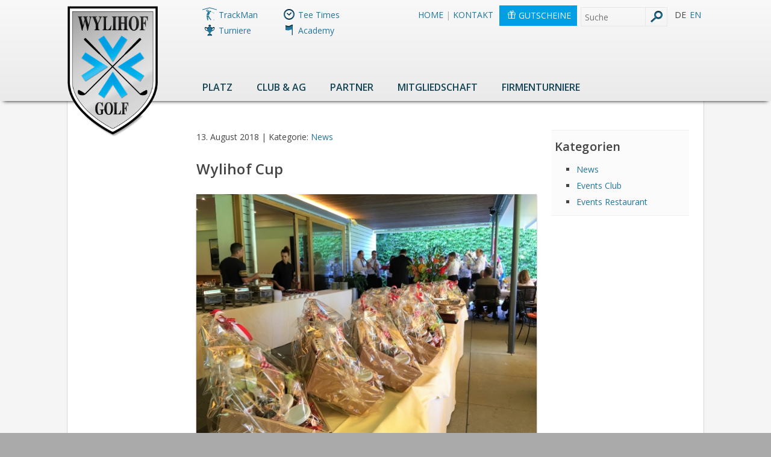

--- FILE ---
content_type: text/html; charset=UTF-8
request_url: https://www.golfclub.ch/wylihof-cup-2/
body_size: 10745
content:
<!DOCTYPE html>
<!--[if IE 7]>
<html class="ie ie7" dir="ltr" lang="de-DE" prefix="og: https://ogp.me/ns#">
<![endif]-->
<!--[if IE 8]>
<html class="ie ie8" dir="ltr" lang="de-DE" prefix="og: https://ogp.me/ns#">
<![endif]-->
<!--[if !(IE 7) | !(IE 8)  ]><!-->
<html dir="ltr" lang="de-DE" prefix="og: https://ogp.me/ns#">
<!--<![endif]-->
<head>
<meta charset="UTF-8" />
<meta name="viewport" content="width=device-width, initial-scale=1.0" />
<meta http-equiv="refresh" content="900">
<title>News | Golfclub Wylihof</title>
<link rel="profile" href="http://gmpg.org/xfn/11" />
<link rel="pingback" href="https://www.golfclub.ch/xmlrpc.php" />
<!--[if lt IE 9]>
<script src="https://www.golfclub.ch/wp-content/themes/wylihof/js/html5.js" type="text/javascript"></script>
<![endif]-->
<link rel="alternate" hreflang="de" href="https://www.golfclub.ch/wylihof-cup-2/" />
<link rel="alternate" hreflang="en" href="https://www.golfclub.ch/en/wylihof-cup-2/" />
<link rel="alternate" hreflang="x-default" href="https://www.golfclub.ch/wylihof-cup-2/" />

		<!-- All in One SEO 4.5.0 - aioseo.com -->
		<meta name="robots" content="max-image-preview:large" />
		<link rel="canonical" href="https://www.golfclub.ch/wylihof-cup-2/" />
		<meta name="generator" content="All in One SEO (AIOSEO) 4.5.0" />
		<meta property="og:locale" content="de_DE" />
		<meta property="og:site_name" content="Golfclub Wylihof | Der GC Wylihof verfügt über einen 18-Loch Platz mit Übungsanlage, Restaurant, Golfschule &amp; Shop. Wir veranstalten Club- und Sektionsturniere sowie Firmenanlässe." />
		<meta property="og:type" content="article" />
		<meta property="og:title" content="Wylihof Cup | Golfclub Wylihof" />
		<meta property="og:url" content="https://www.golfclub.ch/wylihof-cup-2/" />
		<meta property="article:published_time" content="2018-08-13T11:34:03+00:00" />
		<meta property="article:modified_time" content="2018-08-13T11:55:44+00:00" />
		<meta name="twitter:card" content="summary" />
		<meta name="twitter:title" content="Wylihof Cup | Golfclub Wylihof" />
		<meta name="google" content="nositelinkssearchbox" />
		<script type="application/ld+json" class="aioseo-schema">
			{"@context":"https:\/\/schema.org","@graph":[{"@type":"Article","@id":"https:\/\/www.golfclub.ch\/wylihof-cup-2\/#article","name":"Wylihof Cup | Golfclub Wylihof","headline":"Wylihof Cup","author":{"@id":"https:\/\/www.golfclub.ch\/author\/sekretariat\/#author"},"publisher":{"@id":"https:\/\/www.golfclub.ch\/#organization"},"image":{"@type":"ImageObject","url":"https:\/\/www.golfclub.ch\/wp-content\/uploads\/2018\/01\/IMG_3748.jpg","width":1680,"height":1184},"datePublished":"2018-08-13T11:34:03+02:00","dateModified":"2018-08-13T11:55:44+02:00","inLanguage":"de-DE","mainEntityOfPage":{"@id":"https:\/\/www.golfclub.ch\/wylihof-cup-2\/#webpage"},"isPartOf":{"@id":"https:\/\/www.golfclub.ch\/wylihof-cup-2\/#webpage"},"articleSection":"News"},{"@type":"BreadcrumbList","@id":"https:\/\/www.golfclub.ch\/wylihof-cup-2\/#breadcrumblist","itemListElement":[{"@type":"ListItem","@id":"https:\/\/www.golfclub.ch\/#listItem","position":1,"name":"Zu Hause","item":"https:\/\/www.golfclub.ch\/","nextItem":"https:\/\/www.golfclub.ch\/wylihof-cup-2\/#listItem"},{"@type":"ListItem","@id":"https:\/\/www.golfclub.ch\/wylihof-cup-2\/#listItem","position":2,"name":"Wylihof Cup","previousItem":"https:\/\/www.golfclub.ch\/#listItem"}]},{"@type":"Organization","@id":"https:\/\/www.golfclub.ch\/#organization","name":"Golfclub Wylihof","url":"https:\/\/www.golfclub.ch\/"},{"@type":"Person","@id":"https:\/\/www.golfclub.ch\/author\/sekretariat\/#author","url":"https:\/\/www.golfclub.ch\/author\/sekretariat\/","name":"Sekretariat","image":{"@type":"ImageObject","@id":"https:\/\/www.golfclub.ch\/wylihof-cup-2\/#authorImage","url":"https:\/\/secure.gravatar.com\/avatar\/a48b9fa48d4290d81cdbfac9298aca630ea05a950e445f8aefe49558e42bc432?s=96&d=mm&r=g","width":96,"height":96,"caption":"Sekretariat"}},{"@type":"WebPage","@id":"https:\/\/www.golfclub.ch\/wylihof-cup-2\/#webpage","url":"https:\/\/www.golfclub.ch\/wylihof-cup-2\/","name":"Wylihof Cup | Golfclub Wylihof","inLanguage":"de-DE","isPartOf":{"@id":"https:\/\/www.golfclub.ch\/#website"},"breadcrumb":{"@id":"https:\/\/www.golfclub.ch\/wylihof-cup-2\/#breadcrumblist"},"author":{"@id":"https:\/\/www.golfclub.ch\/author\/sekretariat\/#author"},"creator":{"@id":"https:\/\/www.golfclub.ch\/author\/sekretariat\/#author"},"image":{"@type":"ImageObject","url":"https:\/\/www.golfclub.ch\/wp-content\/uploads\/2018\/01\/IMG_3748.jpg","@id":"https:\/\/www.golfclub.ch\/wylihof-cup-2\/#mainImage","width":1680,"height":1184},"primaryImageOfPage":{"@id":"https:\/\/www.golfclub.ch\/wylihof-cup-2\/#mainImage"},"datePublished":"2018-08-13T11:34:03+02:00","dateModified":"2018-08-13T11:55:44+02:00"},{"@type":"WebSite","@id":"https:\/\/www.golfclub.ch\/#website","url":"https:\/\/www.golfclub.ch\/","name":"Golfclub Wylihof","description":"Der GC Wylihof verf\u00fcgt \u00fcber einen 18-Loch Platz mit \u00dcbungsanlage, Restaurant, Golfschule & Shop. Wir veranstalten Club- und Sektionsturniere sowie Firmenanl\u00e4sse.","inLanguage":"de-DE","publisher":{"@id":"https:\/\/www.golfclub.ch\/#organization"}}]}
		</script>
		<!-- All in One SEO -->

<link rel="alternate" type="application/rss+xml" title="Golfclub Wylihof &raquo; Feed" href="https://www.golfclub.ch/feed/" />
<link rel="alternate" title="oEmbed (JSON)" type="application/json+oembed" href="https://www.golfclub.ch/wp-json/oembed/1.0/embed?url=https%3A%2F%2Fwww.golfclub.ch%2Fwylihof-cup-2%2F" />
<link rel="alternate" title="oEmbed (XML)" type="text/xml+oembed" href="https://www.golfclub.ch/wp-json/oembed/1.0/embed?url=https%3A%2F%2Fwww.golfclub.ch%2Fwylihof-cup-2%2F&#038;format=xml" />
<style id='wp-img-auto-sizes-contain-inline-css' type='text/css'>
img:is([sizes=auto i],[sizes^="auto," i]){contain-intrinsic-size:3000px 1500px}
/*# sourceURL=wp-img-auto-sizes-contain-inline-css */
</style>
<style id='wp-emoji-styles-inline-css' type='text/css'>

	img.wp-smiley, img.emoji {
		display: inline !important;
		border: none !important;
		box-shadow: none !important;
		height: 1em !important;
		width: 1em !important;
		margin: 0 0.07em !important;
		vertical-align: -0.1em !important;
		background: none !important;
		padding: 0 !important;
	}
/*# sourceURL=wp-emoji-styles-inline-css */
</style>
<link rel='stylesheet' id='wp-block-library-css' href='https://www.golfclub.ch/wp-includes/css/dist/block-library/style.min.css?ver=6.9' type='text/css' media='all' />
<style id='global-styles-inline-css' type='text/css'>
:root{--wp--preset--aspect-ratio--square: 1;--wp--preset--aspect-ratio--4-3: 4/3;--wp--preset--aspect-ratio--3-4: 3/4;--wp--preset--aspect-ratio--3-2: 3/2;--wp--preset--aspect-ratio--2-3: 2/3;--wp--preset--aspect-ratio--16-9: 16/9;--wp--preset--aspect-ratio--9-16: 9/16;--wp--preset--color--black: #000000;--wp--preset--color--cyan-bluish-gray: #abb8c3;--wp--preset--color--white: #ffffff;--wp--preset--color--pale-pink: #f78da7;--wp--preset--color--vivid-red: #cf2e2e;--wp--preset--color--luminous-vivid-orange: #ff6900;--wp--preset--color--luminous-vivid-amber: #fcb900;--wp--preset--color--light-green-cyan: #7bdcb5;--wp--preset--color--vivid-green-cyan: #00d084;--wp--preset--color--pale-cyan-blue: #8ed1fc;--wp--preset--color--vivid-cyan-blue: #0693e3;--wp--preset--color--vivid-purple: #9b51e0;--wp--preset--gradient--vivid-cyan-blue-to-vivid-purple: linear-gradient(135deg,rgb(6,147,227) 0%,rgb(155,81,224) 100%);--wp--preset--gradient--light-green-cyan-to-vivid-green-cyan: linear-gradient(135deg,rgb(122,220,180) 0%,rgb(0,208,130) 100%);--wp--preset--gradient--luminous-vivid-amber-to-luminous-vivid-orange: linear-gradient(135deg,rgb(252,185,0) 0%,rgb(255,105,0) 100%);--wp--preset--gradient--luminous-vivid-orange-to-vivid-red: linear-gradient(135deg,rgb(255,105,0) 0%,rgb(207,46,46) 100%);--wp--preset--gradient--very-light-gray-to-cyan-bluish-gray: linear-gradient(135deg,rgb(238,238,238) 0%,rgb(169,184,195) 100%);--wp--preset--gradient--cool-to-warm-spectrum: linear-gradient(135deg,rgb(74,234,220) 0%,rgb(151,120,209) 20%,rgb(207,42,186) 40%,rgb(238,44,130) 60%,rgb(251,105,98) 80%,rgb(254,248,76) 100%);--wp--preset--gradient--blush-light-purple: linear-gradient(135deg,rgb(255,206,236) 0%,rgb(152,150,240) 100%);--wp--preset--gradient--blush-bordeaux: linear-gradient(135deg,rgb(254,205,165) 0%,rgb(254,45,45) 50%,rgb(107,0,62) 100%);--wp--preset--gradient--luminous-dusk: linear-gradient(135deg,rgb(255,203,112) 0%,rgb(199,81,192) 50%,rgb(65,88,208) 100%);--wp--preset--gradient--pale-ocean: linear-gradient(135deg,rgb(255,245,203) 0%,rgb(182,227,212) 50%,rgb(51,167,181) 100%);--wp--preset--gradient--electric-grass: linear-gradient(135deg,rgb(202,248,128) 0%,rgb(113,206,126) 100%);--wp--preset--gradient--midnight: linear-gradient(135deg,rgb(2,3,129) 0%,rgb(40,116,252) 100%);--wp--preset--font-size--small: 13px;--wp--preset--font-size--medium: 20px;--wp--preset--font-size--large: 36px;--wp--preset--font-size--x-large: 42px;--wp--preset--spacing--20: 0.44rem;--wp--preset--spacing--30: 0.67rem;--wp--preset--spacing--40: 1rem;--wp--preset--spacing--50: 1.5rem;--wp--preset--spacing--60: 2.25rem;--wp--preset--spacing--70: 3.38rem;--wp--preset--spacing--80: 5.06rem;--wp--preset--shadow--natural: 6px 6px 9px rgba(0, 0, 0, 0.2);--wp--preset--shadow--deep: 12px 12px 50px rgba(0, 0, 0, 0.4);--wp--preset--shadow--sharp: 6px 6px 0px rgba(0, 0, 0, 0.2);--wp--preset--shadow--outlined: 6px 6px 0px -3px rgb(255, 255, 255), 6px 6px rgb(0, 0, 0);--wp--preset--shadow--crisp: 6px 6px 0px rgb(0, 0, 0);}:where(.is-layout-flex){gap: 0.5em;}:where(.is-layout-grid){gap: 0.5em;}body .is-layout-flex{display: flex;}.is-layout-flex{flex-wrap: wrap;align-items: center;}.is-layout-flex > :is(*, div){margin: 0;}body .is-layout-grid{display: grid;}.is-layout-grid > :is(*, div){margin: 0;}:where(.wp-block-columns.is-layout-flex){gap: 2em;}:where(.wp-block-columns.is-layout-grid){gap: 2em;}:where(.wp-block-post-template.is-layout-flex){gap: 1.25em;}:where(.wp-block-post-template.is-layout-grid){gap: 1.25em;}.has-black-color{color: var(--wp--preset--color--black) !important;}.has-cyan-bluish-gray-color{color: var(--wp--preset--color--cyan-bluish-gray) !important;}.has-white-color{color: var(--wp--preset--color--white) !important;}.has-pale-pink-color{color: var(--wp--preset--color--pale-pink) !important;}.has-vivid-red-color{color: var(--wp--preset--color--vivid-red) !important;}.has-luminous-vivid-orange-color{color: var(--wp--preset--color--luminous-vivid-orange) !important;}.has-luminous-vivid-amber-color{color: var(--wp--preset--color--luminous-vivid-amber) !important;}.has-light-green-cyan-color{color: var(--wp--preset--color--light-green-cyan) !important;}.has-vivid-green-cyan-color{color: var(--wp--preset--color--vivid-green-cyan) !important;}.has-pale-cyan-blue-color{color: var(--wp--preset--color--pale-cyan-blue) !important;}.has-vivid-cyan-blue-color{color: var(--wp--preset--color--vivid-cyan-blue) !important;}.has-vivid-purple-color{color: var(--wp--preset--color--vivid-purple) !important;}.has-black-background-color{background-color: var(--wp--preset--color--black) !important;}.has-cyan-bluish-gray-background-color{background-color: var(--wp--preset--color--cyan-bluish-gray) !important;}.has-white-background-color{background-color: var(--wp--preset--color--white) !important;}.has-pale-pink-background-color{background-color: var(--wp--preset--color--pale-pink) !important;}.has-vivid-red-background-color{background-color: var(--wp--preset--color--vivid-red) !important;}.has-luminous-vivid-orange-background-color{background-color: var(--wp--preset--color--luminous-vivid-orange) !important;}.has-luminous-vivid-amber-background-color{background-color: var(--wp--preset--color--luminous-vivid-amber) !important;}.has-light-green-cyan-background-color{background-color: var(--wp--preset--color--light-green-cyan) !important;}.has-vivid-green-cyan-background-color{background-color: var(--wp--preset--color--vivid-green-cyan) !important;}.has-pale-cyan-blue-background-color{background-color: var(--wp--preset--color--pale-cyan-blue) !important;}.has-vivid-cyan-blue-background-color{background-color: var(--wp--preset--color--vivid-cyan-blue) !important;}.has-vivid-purple-background-color{background-color: var(--wp--preset--color--vivid-purple) !important;}.has-black-border-color{border-color: var(--wp--preset--color--black) !important;}.has-cyan-bluish-gray-border-color{border-color: var(--wp--preset--color--cyan-bluish-gray) !important;}.has-white-border-color{border-color: var(--wp--preset--color--white) !important;}.has-pale-pink-border-color{border-color: var(--wp--preset--color--pale-pink) !important;}.has-vivid-red-border-color{border-color: var(--wp--preset--color--vivid-red) !important;}.has-luminous-vivid-orange-border-color{border-color: var(--wp--preset--color--luminous-vivid-orange) !important;}.has-luminous-vivid-amber-border-color{border-color: var(--wp--preset--color--luminous-vivid-amber) !important;}.has-light-green-cyan-border-color{border-color: var(--wp--preset--color--light-green-cyan) !important;}.has-vivid-green-cyan-border-color{border-color: var(--wp--preset--color--vivid-green-cyan) !important;}.has-pale-cyan-blue-border-color{border-color: var(--wp--preset--color--pale-cyan-blue) !important;}.has-vivid-cyan-blue-border-color{border-color: var(--wp--preset--color--vivid-cyan-blue) !important;}.has-vivid-purple-border-color{border-color: var(--wp--preset--color--vivid-purple) !important;}.has-vivid-cyan-blue-to-vivid-purple-gradient-background{background: var(--wp--preset--gradient--vivid-cyan-blue-to-vivid-purple) !important;}.has-light-green-cyan-to-vivid-green-cyan-gradient-background{background: var(--wp--preset--gradient--light-green-cyan-to-vivid-green-cyan) !important;}.has-luminous-vivid-amber-to-luminous-vivid-orange-gradient-background{background: var(--wp--preset--gradient--luminous-vivid-amber-to-luminous-vivid-orange) !important;}.has-luminous-vivid-orange-to-vivid-red-gradient-background{background: var(--wp--preset--gradient--luminous-vivid-orange-to-vivid-red) !important;}.has-very-light-gray-to-cyan-bluish-gray-gradient-background{background: var(--wp--preset--gradient--very-light-gray-to-cyan-bluish-gray) !important;}.has-cool-to-warm-spectrum-gradient-background{background: var(--wp--preset--gradient--cool-to-warm-spectrum) !important;}.has-blush-light-purple-gradient-background{background: var(--wp--preset--gradient--blush-light-purple) !important;}.has-blush-bordeaux-gradient-background{background: var(--wp--preset--gradient--blush-bordeaux) !important;}.has-luminous-dusk-gradient-background{background: var(--wp--preset--gradient--luminous-dusk) !important;}.has-pale-ocean-gradient-background{background: var(--wp--preset--gradient--pale-ocean) !important;}.has-electric-grass-gradient-background{background: var(--wp--preset--gradient--electric-grass) !important;}.has-midnight-gradient-background{background: var(--wp--preset--gradient--midnight) !important;}.has-small-font-size{font-size: var(--wp--preset--font-size--small) !important;}.has-medium-font-size{font-size: var(--wp--preset--font-size--medium) !important;}.has-large-font-size{font-size: var(--wp--preset--font-size--large) !important;}.has-x-large-font-size{font-size: var(--wp--preset--font-size--x-large) !important;}
/*# sourceURL=global-styles-inline-css */
</style>

<style id='classic-theme-styles-inline-css' type='text/css'>
/*! This file is auto-generated */
.wp-block-button__link{color:#fff;background-color:#32373c;border-radius:9999px;box-shadow:none;text-decoration:none;padding:calc(.667em + 2px) calc(1.333em + 2px);font-size:1.125em}.wp-block-file__button{background:#32373c;color:#fff;text-decoration:none}
/*# sourceURL=/wp-includes/css/classic-themes.min.css */
</style>
<link rel='stylesheet' id='wpml-blocks-css' href='https://www.golfclub.ch/wp-content/plugins/sitepress-multilingual-cms/dist/css/blocks/styles.css?ver=4.6.7' type='text/css' media='all' />
<link rel='stylesheet' id='cpsh-shortcodes-css' href='https://www.golfclub.ch/wp-content/plugins/column-shortcodes//assets/css/shortcodes.css?ver=1.0.1' type='text/css' media='all' />
<link rel='stylesheet' id='contact-form-7-css' href='https://www.golfclub.ch/wp-content/plugins/contact-form-7/includes/css/styles.css?ver=5.8.2' type='text/css' media='all' />
<link rel='stylesheet' id='fancybox-for-wp-css' href='https://www.golfclub.ch/wp-content/plugins/fancybox-for-wordpress/assets/css/fancybox.css?ver=1.3.4' type='text/css' media='all' />
<link rel='stylesheet' id='NextGEN-css' href='https://www.golfclub.ch/wp-content/plugins/nextcellent-gallery-nextgen-legacy/css/nggallery.css?ver=1.0.0' type='text/css' media='screen' />
<link rel='stylesheet' id='NextCellent-Framework-css' href='https://www.golfclub.ch/wp-content/plugins/nextcellent-gallery-nextgen-legacy/css/framework-min.css?ver=1.0.1' type='text/css' media='screen' />
<link rel='stylesheet' id='dashicons-css' href='https://www.golfclub.ch/wp-includes/css/dashicons.min.css?ver=6.9' type='text/css' media='all' />
<link rel='stylesheet' id='thickbox-css' href='https://www.golfclub.ch/wp-includes/js/thickbox/thickbox.css?ver=6.9' type='text/css' media='all' />
<link rel='stylesheet' id='twentytwelve-style-css' href='https://www.golfclub.ch/wp-content/themes/wylihof/style.css?ver=6.9' type='text/css' media='all' />
<script type="text/javascript" src="https://www.golfclub.ch/wp-includes/js/jquery/jquery.min.js?ver=3.7.1" id="jquery-core-js"></script>
<script type="text/javascript" src="https://www.golfclub.ch/wp-includes/js/jquery/jquery-migrate.min.js?ver=3.4.1" id="jquery-migrate-js"></script>
<script type="text/javascript" src="https://www.golfclub.ch/wp-content/themes/wylihof/js/ga-wylihof.js?ver=6.9" id="ga-wylihof-js"></script>
<script type="text/javascript" src="https://www.golfclub.ch/wp-content/plugins/fancybox-for-wordpress/assets/js/jquery.fancybox.js?ver=1.3.4" id="fancybox-for-wp-js"></script>
<script type="text/javascript" src="https://www.golfclub.ch/wp-content/plugins/nextcellent-gallery-nextgen-legacy/js/owl.carousel.min.js?ver=2" id="owl-js"></script>
<link rel="https://api.w.org/" href="https://www.golfclub.ch/wp-json/" /><link rel="alternate" title="JSON" type="application/json" href="https://www.golfclub.ch/wp-json/wp/v2/posts/7097" /><link rel="EditURI" type="application/rsd+xml" title="RSD" href="https://www.golfclub.ch/xmlrpc.php?rsd" />
<meta name="generator" content="WordPress 6.9" />
<link rel='shortlink' href='https://www.golfclub.ch/?p=7097' />
<meta name="generator" content="WPML ver:4.6.7 stt:1,3;" />

<!-- Fancybox for WordPress v3.3.3 -->
<style type="text/css">
	.fancybox-slide--image .fancybox-content{background-color: #FFFFFF}div.fancybox-caption{display:none !important;}
	
	img.fancybox-image{border-width:0px;border-color:#FFFFFF;border-style:solid;}
	div.fancybox-bg{background-color:rgba(102,102,102,0.7);opacity:1 !important;}div.fancybox-content{border-color:#FFFFFF}
	div#fancybox-title{background-color:#FFFFFF}
	div.fancybox-content{background-color:#FFFFFF}
	div#fancybox-title-inside{color:#333333}
	
	
	
	div.fancybox-caption p.caption-title{display:inline-block}
	div.fancybox-caption p.caption-title{font-size:14px}
	div.fancybox-caption p.caption-title{color:#333333}
	div.fancybox-caption {color:#333333}div.fancybox-caption p.caption-title {background:#fff; width:auto;padding:10px 30px;}div.fancybox-content p.caption-title{color:#333333;margin: 0;padding: 5px 0;}body.fancybox-active .fancybox-container .fancybox-stage .fancybox-content .fancybox-close-small{display:block;}
</style><script type="text/javascript">
	jQuery(function () {

		var mobileOnly = false;
		
		if (mobileOnly) {
			return;
		}

		jQuery.fn.getTitle = function () { // Copy the title of every IMG tag and add it to its parent A so that fancybox can show titles
			var arr = jQuery("a[data-fancybox]");
									jQuery.each(arr, function() {
										var title = jQuery(this).children("img").attr("title");
										 var caption = jQuery(this).next("figcaption").html();
                                        if(caption && title){jQuery(this).attr("title",title+" " + caption)}else if(title){ jQuery(this).attr("title",title);}else if(caption){jQuery(this).attr("title",caption);}
									});			}

		// Supported file extensions

				var thumbnails = jQuery("a:has(img)").not(".nolightbox").not('.envira-gallery-link').not('.ngg-simplelightbox').filter(function () {
			return /\.(jpe?g|png|gif|mp4|webp|bmp|pdf)(\?[^/]*)*$/i.test(jQuery(this).attr('href'))
		});
		

		// Add data-type iframe for links that are not images or videos.
		var iframeLinks = jQuery('.fancyboxforwp').filter(function () {
			return !/\.(jpe?g|png|gif|mp4|webp|bmp|pdf)(\?[^/]*)*$/i.test(jQuery(this).attr('href'))
		}).filter(function () {
			return !/vimeo|youtube/i.test(jQuery(this).attr('href'))
		});
		iframeLinks.attr({"data-type": "iframe"}).getTitle();

				// No Galleries
		thumbnails.each(function () {
			var rel = jQuery(this).attr("rel");
			var imgTitle = jQuery(this).children("img").attr("title");
			jQuery(this).addClass("fancyboxforwp").attr("data-fancybox", rel);
			jQuery(this).attr("title", imgTitle);
		});

		iframeLinks.each(function () {
			var rel = jQuery(this).attr("rel");
			var imgTitle = jQuery(this).children("img").attr("title");
			jQuery(this).attr({"data-fancybox": rel});
			jQuery(this).attr("title", imgTitle);
		});

		// Else, gallery type is custom, so just print the custom expression
		
		// Call fancybox and apply it on any link with a rel atribute that starts with "fancybox", with the options set on the admin panel
		jQuery("a.fancyboxforwp").fancyboxforwp({
			loop: false,
			smallBtn: true,
			zoomOpacity: "auto",
			animationEffect: "fade",
			animationDuration: 500,
			transitionEffect: "fade",
			transitionDuration: "300",
			overlayShow: true,
			overlayOpacity: "0.7",
			titleShow: true,
			titlePosition: "inside",
			keyboard: true,
			showCloseButton: true,
			arrows: true,
			clickContent:false,
			clickSlide: "close",
			mobile: {
				clickContent: function (current, event) {
					return current.type === "image" ? "toggleControls" : false;
				},
				clickSlide: function (current, event) {
					return current.type === "image" ? "close" : "close";
				},
			},
			wheel: false,
			toolbar: true,
			preventCaptionOverlap: true,
			onInit: function() { },			onDeactivate
	: function() { },		beforeClose: function() { },			afterShow: function(instance) { jQuery( ".fancybox-image" ).on("click", function( ){ ( instance.isScaledDown() ) ? instance.scaleToActual() : instance.scaleToFit() }) },				afterClose: function() { },					caption : function( instance, item ) {var title ="";if("undefined" != typeof jQuery(this).context ){var title = jQuery(this).context.title;} else { var title = ("undefined" != typeof jQuery(this).attr("title")) ? jQuery(this).attr("title") : false;}var caption = jQuery(this).data('caption') || '';if ( item.type === 'image' && title.length ) {caption = (caption.length ? caption + '<br />' : '') + '<p class="caption-title">'+title+'</p>' ;}return caption;},
		afterLoad : function( instance, current ) {current.$content.append('<div class=\"fancybox-custom-caption inside-caption\" style=\" position: absolute;left:0;right:0;color:#000;margin:0 auto;bottom:0;text-align:center;background-color:#FFFFFF \">' + current.opts.caption + '</div>');},
			})
		;

		/* Extra Calls */	})
</script>
<!-- END Fancybox for WordPress -->
<!-- <meta name="NextGEN" version="1.9.35" /> -->
<!-- All in one Favicon 4.8 --><link rel="shortcut icon" href="https://www.golfclub.ch/wp-content/uploads/2013/03/favicon.png" />
</head>

<body class="wp-singular post-template-default single single-post postid-7097 single-format-standard wp-theme-wylihof">
<div id="page" class="hfeed site">
	<header id="masthead" class="site-header" role="banner">
		<!--<hgroup>
			<h1 class="site-title"><a href="https://www.golfclub.ch/" title="Golfclub Wylihof" rel="home">Golfclub Wylihof</a></h1>
			<h2 class="site-description">Der GC Wylihof verfügt über einen 18-Loch Platz mit Übungsanlage, Restaurant, Golfschule &amp; Shop. Wir veranstalten Club- und Sektionsturniere sowie Firmenanlässe.</h2>
		</hgroup>-->
       <div id="wa-head-wrapper">
        <div id="wa-head-top">
            <div id="wa-logo"><a href="https://www.golfclub.ch/" title="Golfclub Wylihof" rel="home"><img src="https://www.golfclub.ch/wp-content/themes/wylihof/pics/wylihof-logo.png"></a></div>
            <div id="short-navigation">
        <ul>
        	<li id="trackman-icon"><a href="https://www.golfclub.ch/anlage/trackman/">TrackMan</a></li>
        	<li id="watch-icon"><a href="https://www.golfclub.ch/anlage/startzeiten/">Tee Times</a></li>
        	<li id="turnier-icon"><a href="https://www.golfclub.ch/anlage/turniere/">Turniere</a></li>
        	<li id="pro-icon"><a href="https://www.pccaddie.net/clubs/0410053/app.php?cat=tt_timetable_trainer_daylist
" target="_blank">Academy</a></li>
		</ul></div>
            <div id="wa-meta">
	            
	            
	            <ul id='lang-sw-wrapper'><li>DE </li><li><a href="https://www.golfclub.ch/en/wylihof-cup-2/">EN </a></li></ul>
            <div id="wa-header-search">    <div>
<form role="search" method="get" id="searchform" action="https://www.golfclub.ch/">
        <input type="text" placeholder="Suche" name="s" id="s" value=""/>
     <input type="submit" id="searchsubmit" value="" />
 </form>
  </div>
</div>
			<div id="wa-header-gift"><a href="https://shop.e-guma.ch/golfclub-wylihof/de/gutscheine" target="_blank" ><span class="icon-gift"></span><span class="gutschein-text">Gutscheine</span></a></div>

                <div id="wa-links">
                    <a href="https://www.golfclub.ch/" title="Golfclub Wylihof" rel="home">HOME</a> | 
                    <a href="https://www.golfclub.ch/meta-seiten/kontakt/">KONTAKT</a>&nbsp;
                </div>
                
                <div class="wa-clear"></div>
            </div>
            <div class="wa-clear"></div>
		</div>	
            
          <!-- site-navigation -->  
		<nav id="site-navigation" class="main-navigation" role="navigation">
			<h3 class="menu-toggle">Menu</h3>
            <div class="menu"><ul class="nav-menu">
            <li class="menu-toggle-li"><a href="https://www.golfclub.ch/" rel="home">HOME</a></li>
			<li class="page_item page-item-4 page_item_has_children"><a href="https://www.golfclub.ch/anlage/">Platz</a>
<ul class='children'>
	<li class="page_item page-item-16400"><a href="https://www.golfclub.ch/anlage/trackman-range/">TrackMan Range</a></li>
	<li class="page_item page-item-15107"><a href="https://www.golfclub.ch/anlage/trackman-indoor-anlage/">TrackMan Indoor-Anlage</a></li>
	<li class="page_item page-item-5321"><a href="https://www.golfclub.ch/anlage/regeln-etikette/">Regeln &#038; Etikette</a></li>
	<li class="page_item page-item-119"><a href="https://www.golfclub.ch/anlage/platzinfos-webcam/">Platzinfos &amp; Webcam</a></li>
	<li class="page_item page-item-114"><a href="https://www.golfclub.ch/anlage/startzeiten/">Tee Times</a></li>
	<li class="page_item page-item-15167"><a href="https://www.golfclub.ch/anlage/trackman/">TrackMan buchen</a></li>
	<li class="page_item page-item-111"><a href="https://www.golfclub.ch/anlage/turniere/">Turniere</a></li>
	<li class="page_item page-item-226 page_item_has_children"><a href="https://www.golfclub.ch/anlage/greenfee/">Greenfee</a></li>
	<li class="page_item page-item-169 page_item_has_children"><a href="https://www.golfclub.ch/anlage/platzdaten/">Platzdaten</a></li>
</ul>
</li>
<li class="page_item page-item-7 page_item_has_children"><a href="https://www.golfclub.ch/club/">Club &#038; AG</a>
<ul class='children'>
	<li class="page_item page-item-612"><a href="https://www.golfclub.ch/club/news/">News</a></li>
	<li class="page_item page-item-619"><a href="https://www.golfclub.ch/club/events/">Events</a></li>
	<li class="page_item page-item-13853"><a href="https://www.golfclub.ch/club/teams/">Teams</a></li>
	<li class="page_item page-item-186"><a href="https://www.golfclub.ch/club/senioren/">Senioren</a></li>
	<li class="page_item page-item-184"><a href="https://www.golfclub.ch/club/ladies/">Ladies</a></li>
	<li class="page_item page-item-20"><a href="https://www.golfclub.ch/club/junioren/">Juniors</a></li>
	<li class="page_item page-item-18 page_item_has_children"><a href="https://www.golfclub.ch/club/vorstand/">Gremien</a></li>
	<li class="page_item page-item-206 page_item_has_children"><a href="https://www.golfclub.ch/club/mitarbeiter/">Mitarbeitende</a></li>
	<li class="page_item page-item-208"><a href="https://www.golfclub.ch/club/statuten-reglemente/">Statuten &#038; Reglemente</a></li>
</ul>
</li>
<li class="page_item page-item-149 page_item_has_children"><a href="https://www.golfclub.ch/partner/">Partner</a>
<ul class='children'>
	<li class="page_item page-item-87 page_item_has_children"><a href="https://www.golfclub.ch/partner/restaurant/">Restaurant</a></li>
	<li class="page_item page-item-107 page_item_has_children"><a href="https://www.golfclub.ch/partner/golfschule/">The Academy Wylihof</a></li>
	<li class="page_item page-item-102"><a href="https://www.golfclub.ch/partner/shop/">Shop</a></li>
	<li class="page_item page-item-248"><a href="https://www.golfclub.ch/partner/partnerclubs/">Private Partner Golf &#8222;PPG&#8220;</a></li>
</ul>
</li>
<li class="page_item page-item-157 page_item_has_children"><a href="https://www.golfclub.ch/mitgliedschaft/">Mitgliedschaft</a>
<ul class='children'>
	<li class="page_item page-item-259"><a href="https://www.golfclub.ch/mitgliedschaft/nachwuchs/">Nachwuchs</a></li>
	<li class="page_item page-item-265"><a href="https://www.golfclub.ch/mitgliedschaft/aktivmitgliedschaften/">Aktiv- &#038; Firmenmitglied</a></li>
	<li class="page_item page-item-263"><a href="https://www.golfclub.ch/mitgliedschaft/schnuppermitgliedschaft/">Schnuppermitglied</a></li>
	<li class="page_item page-item-257"><a href="https://www.golfclub.ch/mitgliedschaft/junioren/">Junioren</a></li>
	<li class="page_item page-item-255"><a href="https://www.golfclub.ch/mitgliedschaft/cadets/">Cadets</a></li>
	<li class="page_item page-item-252"><a href="https://www.golfclub.ch/mitgliedschaft/kids/">Kids</a></li>
</ul>
</li>
<li class="page_item page-item-20281"><a href="https://www.golfclub.ch/firmenturniere/">Firmenturniere</a></li>
            <li class="menu-toggle-li"><a href="https://www.golfclub.ch/meta-seiten/kontakt/">KONTAKT</a></li>
            <li class="menu-toggle-li"><a href="https://shop.e-guma.ch/golfclub-wylihof/de/gutscheine" target="_blank">Gutscheine</a></li>
            <li class="menu-toggle-li-search"><a href="https://www.golfclub.ch/meta-seiten/suche/">SUCHE</a></li></ul></div>
		</nav><!-- #site-navigation -->
        
        </div>
        
			</header><!-- #masthead -->

	<div id="main" class="wrapper">
<!-- subnav menu -->   
<div id="wa-subnav">&nbsp;</div><!-- #subnav menu -->   
<div id="primary" class="site-content">
		<div id="content" role="main">
<p class="news-date">
13. August 2018 | Kategorie: 
	
	<a href="">News</a></p>

<h1>Wylihof Cup</h1>
<div class="entry">
<a href="https://www.golfclub.ch/wp-content/uploads/2018/01/IMG_3748.jpg" class="fancybox"><img width="568" height="400" src="https://www.golfclub.ch/wp-content/uploads/2018/01/IMG_3748-568x400.jpg" class="attachment-large size-large wp-post-image" alt="" decoding="async" loading="lazy" srcset="https://www.golfclub.ch/wp-content/uploads/2018/01/IMG_3748-568x400.jpg 568w, https://www.golfclub.ch/wp-content/uploads/2018/01/IMG_3748-282x199.jpg 282w, https://www.golfclub.ch/wp-content/uploads/2018/01/IMG_3748-768x541.jpg 768w, https://www.golfclub.ch/wp-content/uploads/2018/01/IMG_3748-624x440.jpg 624w, https://www.golfclub.ch/wp-content/uploads/2018/01/IMG_3748.jpg 1680w" sizes="auto, (max-width: 568px) 100vw, 568px" /></a>   <p>Der Wylihof-Cup ist eines unserer ältesten Tradititionsturniere und wurde einst von unserem ehemaligen VR-Präsidenten Jürg Hürlimann ins Leben gerufen. Seit seinem Tod im Jahr 2008 findet das Turnier unter der Leitung seiner Frau, Yvonne Hürlimann, statt.</p>
<p>Am Samstag, 11. August 2018 durften sich 100 Teilnehmer auf einen perfekten Golftag freuen. Die Temperaturen waren nach wochenlanger Hitze wieder einmal bei angenehmen 25 Grad und die Platzbedingungen waren für eine handicap-wirksame Runde perfekt.</p>
<p>Nach dem Spiel wurde ein Apero Riche aufgetragen, die Musikgesellschaft Deitingen spielte ein paar Stücke und 14 Teilnehmer durften einen Preis in Empfang nehmen.</p>
<p>Im Namen aller Mitglieder und des ganzen Wylihof-Teams bedanken wir uns bei Yvonne Hürlimann ganz herzlich für das grosszügige Sponsoring!</p>
 </div>
 
 
<div class="nav-links">
			<div class="nav-previous">Nachher<br> <a href="https://www.golfclub.ch/flag-competition-2/" rel="prev">Flag Competition</a></div>
           <div class="nav-next">Vorher<br> <a href="https://www.golfclub.ch/interclub-2018/" rel="next">Interclub Erfolg</a></div>
			<div class="clear"></div>
</div><!-- .nav-links -->
 
</div><!-- #content -->
</div><!-- #primary -->

<div id="secondary" class="widget-area" role="complementary">
<div id="side-wrapper">
<h2>Kategorien</h2>
<ul>
<li><a href="https://www.golfclub.ch/club/news/">News</a></li>
<li><a href="https://www.golfclub.ch/club/events/">Events Club</a></li>
<li><a href="https://www.golfclub.ch/partner/restaurant/events-restaurant/">Events Restaurant</a></li>
</ul>
</div>

</div><!-- #secondary -->	</div><!-- #main .wrapper -->
    <div id="footer-wrapper">
	<footer id="colophon" role="contentinfo">
    
    
    
        <div class="sustainability">
	<div id="geo-certified"><a href="https://swissgolf.ch/de/nachhaltigkeit/oncourse-programm/" target="_blank"></a></div>
	<div id="swisstainable"><a href="https://www.myswitzerland.com/de-ch/planung/ueber-die-schweiz/nachhaltigkeit/" target="_blank"></a></div>
        
	<div id="swisslos"></div>
     </div>
	 <ul id="wa-footer-navigation">
<li class="page_item page-item-4 page_item_has_children"><a href="https://www.golfclub.ch/anlage/">Platz</a>
<ul class='children'>
	<li class="page_item page-item-16400"><a href="https://www.golfclub.ch/anlage/trackman-range/">TrackMan Range</a></li>
	<li class="page_item page-item-15107"><a href="https://www.golfclub.ch/anlage/trackman-indoor-anlage/">TrackMan Indoor-Anlage</a></li>
	<li class="page_item page-item-5321"><a href="https://www.golfclub.ch/anlage/regeln-etikette/">Regeln &#038; Etikette</a></li>
	<li class="page_item page-item-119"><a href="https://www.golfclub.ch/anlage/platzinfos-webcam/">Platzinfos &amp; Webcam</a></li>
	<li class="page_item page-item-114"><a href="https://www.golfclub.ch/anlage/startzeiten/">Tee Times</a></li>
	<li class="page_item page-item-15167"><a href="https://www.golfclub.ch/anlage/trackman/">TrackMan buchen</a></li>
	<li class="page_item page-item-111"><a href="https://www.golfclub.ch/anlage/turniere/">Turniere</a></li>
	<li class="page_item page-item-226 page_item_has_children"><a href="https://www.golfclub.ch/anlage/greenfee/">Greenfee</a></li>
	<li class="page_item page-item-169 page_item_has_children"><a href="https://www.golfclub.ch/anlage/platzdaten/">Platzdaten</a></li>
</ul>
</li>
<li class="page_item page-item-7 page_item_has_children"><a href="https://www.golfclub.ch/club/">Club &#038; AG</a>
<ul class='children'>
	<li class="page_item page-item-612"><a href="https://www.golfclub.ch/club/news/">News</a></li>
	<li class="page_item page-item-619"><a href="https://www.golfclub.ch/club/events/">Events</a></li>
	<li class="page_item page-item-13853"><a href="https://www.golfclub.ch/club/teams/">Teams</a></li>
	<li class="page_item page-item-186"><a href="https://www.golfclub.ch/club/senioren/">Senioren</a></li>
	<li class="page_item page-item-184"><a href="https://www.golfclub.ch/club/ladies/">Ladies</a></li>
	<li class="page_item page-item-20"><a href="https://www.golfclub.ch/club/junioren/">Juniors</a></li>
	<li class="page_item page-item-18 page_item_has_children"><a href="https://www.golfclub.ch/club/vorstand/">Gremien</a></li>
	<li class="page_item page-item-206 page_item_has_children"><a href="https://www.golfclub.ch/club/mitarbeiter/">Mitarbeitende</a></li>
	<li class="page_item page-item-208"><a href="https://www.golfclub.ch/club/statuten-reglemente/">Statuten &#038; Reglemente</a></li>
</ul>
</li>
<li class="page_item page-item-149 page_item_has_children"><a href="https://www.golfclub.ch/partner/">Partner</a>
<ul class='children'>
	<li class="page_item page-item-87 page_item_has_children"><a href="https://www.golfclub.ch/partner/restaurant/">Restaurant</a></li>
	<li class="page_item page-item-107 page_item_has_children"><a href="https://www.golfclub.ch/partner/golfschule/">The Academy Wylihof</a></li>
	<li class="page_item page-item-102"><a href="https://www.golfclub.ch/partner/shop/">Shop</a></li>
	<li class="page_item page-item-248"><a href="https://www.golfclub.ch/partner/partnerclubs/">Private Partner Golf &#8222;PPG&#8220;</a></li>
</ul>
</li>
<li class="page_item page-item-157 page_item_has_children"><a href="https://www.golfclub.ch/mitgliedschaft/">Mitgliedschaft</a>
<ul class='children'>
	<li class="page_item page-item-259"><a href="https://www.golfclub.ch/mitgliedschaft/nachwuchs/">Nachwuchs</a></li>
	<li class="page_item page-item-265"><a href="https://www.golfclub.ch/mitgliedschaft/aktivmitgliedschaften/">Aktiv- &#038; Firmenmitglied</a></li>
	<li class="page_item page-item-263"><a href="https://www.golfclub.ch/mitgliedschaft/schnuppermitgliedschaft/">Schnuppermitglied</a></li>
	<li class="page_item page-item-257"><a href="https://www.golfclub.ch/mitgliedschaft/junioren/">Junioren</a></li>
	<li class="page_item page-item-255"><a href="https://www.golfclub.ch/mitgliedschaft/cadets/">Cadets</a></li>
	<li class="page_item page-item-252"><a href="https://www.golfclub.ch/mitgliedschaft/kids/">Kids</a></li>
</ul>
</li>
<li class="page_item page-item-20281"><a href="https://www.golfclub.ch/firmenturniere/">Firmenturniere</a></li>
</ul>
<div class="wa-clear"></div>
		<div class="site-info"><a href="https://www.golfclub.ch/meta-seiten/rechtliches/">Rechtliches</a>&nbsp;|&nbsp;<a href="https://www.golfclub.ch/meta-seiten/impressum/">Impressum</a>&nbsp;|&nbsp;<a href="https://www.golfclub.ch/meta-seiten/rechtliches/" title="Golfclub Wylihof" rel="home">&copy;&nbsp;2026&nbsp;Golfclub Wylihof</a>
		</div><!-- .site-info -->
        

	</footer><!-- #colophon -->
<div id="backtt"><a href="#">Zum Seitenanfang</a>
<script type="application/javascript">
jQuery(document).ready(function(){
	//Click event to scroll to top
	jQuery('#backtt').click(function(){
		jQuery('html, body').animate({scrollTop : 0},500);
		return false;
	});
	
});
</script>
</div>
    </div><!-- #footer-wrapper -->
</div><!-- #page -->
<div id="preloads">
	<div id="p1"></div>
	<div id="p2"></div>
	<div id="p3"></div>
	<div id="p4"></div>
	<div id="p5"></div>
</div>
<script type="speculationrules">
{"prefetch":[{"source":"document","where":{"and":[{"href_matches":"/*"},{"not":{"href_matches":["/wp-*.php","/wp-admin/*","/wp-content/uploads/*","/wp-content/*","/wp-content/plugins/*","/wp-content/themes/wylihof/*","/*\\?(.+)"]}},{"not":{"selector_matches":"a[rel~=\"nofollow\"]"}},{"not":{"selector_matches":".no-prefetch, .no-prefetch a"}}]},"eagerness":"conservative"}]}
</script>

<script type="text/javascript">tb_pathToImage = "https://www.golfclub.ch/wp-includes/js/thickbox/loadingAnimation.gif";tb_closeImage = "https://www.golfclub.ch/wp-includes/js/thickbox/tb-close.png";</script>
<script type="text/javascript" src="https://www.golfclub.ch/wp-content/plugins/contact-form-7/includes/swv/js/index.js?ver=5.8.2" id="swv-js"></script>
<script type="text/javascript" id="contact-form-7-js-extra">
/* <![CDATA[ */
var wpcf7 = {"api":{"root":"https://www.golfclub.ch/wp-json/","namespace":"contact-form-7/v1"}};
//# sourceURL=contact-form-7-js-extra
/* ]]> */
</script>
<script type="text/javascript" src="https://www.golfclub.ch/wp-content/plugins/contact-form-7/includes/js/index.js?ver=5.8.2" id="contact-form-7-js"></script>
<script type="text/javascript" id="thickbox-js-extra">
/* <![CDATA[ */
var thickboxL10n = {"next":"N\u00e4chste \u003E","prev":"\u003C Vorherige","image":"Bild","of":"von","close":"Schlie\u00dfen","noiframes":"Diese Funktion erfordert iframes. Du hast jedoch iframes deaktiviert oder dein Browser unterst\u00fctzt diese nicht.","loadingAnimation":"https://www.golfclub.ch/wp-includes/js/thickbox/loadingAnimation.gif"};
//# sourceURL=thickbox-js-extra
/* ]]> */
</script>
<script type="text/javascript" src="https://www.golfclub.ch/wp-includes/js/thickbox/thickbox.js?ver=3.1-20121105" id="thickbox-js"></script>
<script type="text/javascript" src="https://www.golfclub.ch/wp-content/themes/wylihof/js/navigation.js?ver=1.0" id="twentytwelve-navigation-js"></script>
<script type="text/javascript" src="https://www.google.com/recaptcha/api.js?render=6LcQ2dgUAAAAAAkJYGJzlts5XK3fXAJelK8tw2rj&amp;ver=3.0" id="google-recaptcha-js"></script>
<script type="text/javascript" src="https://www.golfclub.ch/wp-includes/js/dist/vendor/wp-polyfill.min.js?ver=3.15.0" id="wp-polyfill-js"></script>
<script type="text/javascript" id="wpcf7-recaptcha-js-extra">
/* <![CDATA[ */
var wpcf7_recaptcha = {"sitekey":"6LcQ2dgUAAAAAAkJYGJzlts5XK3fXAJelK8tw2rj","actions":{"homepage":"homepage","contactform":"contactform"}};
//# sourceURL=wpcf7-recaptcha-js-extra
/* ]]> */
</script>
<script type="text/javascript" src="https://www.golfclub.ch/wp-content/plugins/contact-form-7/modules/recaptcha/index.js?ver=5.8.2" id="wpcf7-recaptcha-js"></script>
<script id="wp-emoji-settings" type="application/json">
{"baseUrl":"https://s.w.org/images/core/emoji/17.0.2/72x72/","ext":".png","svgUrl":"https://s.w.org/images/core/emoji/17.0.2/svg/","svgExt":".svg","source":{"concatemoji":"https://www.golfclub.ch/wp-includes/js/wp-emoji-release.min.js?ver=6.9"}}
</script>
<script type="module">
/* <![CDATA[ */
/*! This file is auto-generated */
const a=JSON.parse(document.getElementById("wp-emoji-settings").textContent),o=(window._wpemojiSettings=a,"wpEmojiSettingsSupports"),s=["flag","emoji"];function i(e){try{var t={supportTests:e,timestamp:(new Date).valueOf()};sessionStorage.setItem(o,JSON.stringify(t))}catch(e){}}function c(e,t,n){e.clearRect(0,0,e.canvas.width,e.canvas.height),e.fillText(t,0,0);t=new Uint32Array(e.getImageData(0,0,e.canvas.width,e.canvas.height).data);e.clearRect(0,0,e.canvas.width,e.canvas.height),e.fillText(n,0,0);const a=new Uint32Array(e.getImageData(0,0,e.canvas.width,e.canvas.height).data);return t.every((e,t)=>e===a[t])}function p(e,t){e.clearRect(0,0,e.canvas.width,e.canvas.height),e.fillText(t,0,0);var n=e.getImageData(16,16,1,1);for(let e=0;e<n.data.length;e++)if(0!==n.data[e])return!1;return!0}function u(e,t,n,a){switch(t){case"flag":return n(e,"\ud83c\udff3\ufe0f\u200d\u26a7\ufe0f","\ud83c\udff3\ufe0f\u200b\u26a7\ufe0f")?!1:!n(e,"\ud83c\udde8\ud83c\uddf6","\ud83c\udde8\u200b\ud83c\uddf6")&&!n(e,"\ud83c\udff4\udb40\udc67\udb40\udc62\udb40\udc65\udb40\udc6e\udb40\udc67\udb40\udc7f","\ud83c\udff4\u200b\udb40\udc67\u200b\udb40\udc62\u200b\udb40\udc65\u200b\udb40\udc6e\u200b\udb40\udc67\u200b\udb40\udc7f");case"emoji":return!a(e,"\ud83e\u1fac8")}return!1}function f(e,t,n,a){let r;const o=(r="undefined"!=typeof WorkerGlobalScope&&self instanceof WorkerGlobalScope?new OffscreenCanvas(300,150):document.createElement("canvas")).getContext("2d",{willReadFrequently:!0}),s=(o.textBaseline="top",o.font="600 32px Arial",{});return e.forEach(e=>{s[e]=t(o,e,n,a)}),s}function r(e){var t=document.createElement("script");t.src=e,t.defer=!0,document.head.appendChild(t)}a.supports={everything:!0,everythingExceptFlag:!0},new Promise(t=>{let n=function(){try{var e=JSON.parse(sessionStorage.getItem(o));if("object"==typeof e&&"number"==typeof e.timestamp&&(new Date).valueOf()<e.timestamp+604800&&"object"==typeof e.supportTests)return e.supportTests}catch(e){}return null}();if(!n){if("undefined"!=typeof Worker&&"undefined"!=typeof OffscreenCanvas&&"undefined"!=typeof URL&&URL.createObjectURL&&"undefined"!=typeof Blob)try{var e="postMessage("+f.toString()+"("+[JSON.stringify(s),u.toString(),c.toString(),p.toString()].join(",")+"));",a=new Blob([e],{type:"text/javascript"});const r=new Worker(URL.createObjectURL(a),{name:"wpTestEmojiSupports"});return void(r.onmessage=e=>{i(n=e.data),r.terminate(),t(n)})}catch(e){}i(n=f(s,u,c,p))}t(n)}).then(e=>{for(const n in e)a.supports[n]=e[n],a.supports.everything=a.supports.everything&&a.supports[n],"flag"!==n&&(a.supports.everythingExceptFlag=a.supports.everythingExceptFlag&&a.supports[n]);var t;a.supports.everythingExceptFlag=a.supports.everythingExceptFlag&&!a.supports.flag,a.supports.everything||((t=a.source||{}).concatemoji?r(t.concatemoji):t.wpemoji&&t.twemoji&&(r(t.twemoji),r(t.wpemoji)))});
//# sourceURL=https://www.golfclub.ch/wp-includes/js/wp-emoji-loader.min.js
/* ]]> */
</script>
</body>
</html>

--- FILE ---
content_type: text/html; charset=utf-8
request_url: https://www.google.com/recaptcha/api2/anchor?ar=1&k=6LcQ2dgUAAAAAAkJYGJzlts5XK3fXAJelK8tw2rj&co=aHR0cHM6Ly93d3cuZ29sZmNsdWIuY2g6NDQz&hl=en&v=N67nZn4AqZkNcbeMu4prBgzg&size=invisible&anchor-ms=20000&execute-ms=30000&cb=h1t62xsq7tar
body_size: 48696
content:
<!DOCTYPE HTML><html dir="ltr" lang="en"><head><meta http-equiv="Content-Type" content="text/html; charset=UTF-8">
<meta http-equiv="X-UA-Compatible" content="IE=edge">
<title>reCAPTCHA</title>
<style type="text/css">
/* cyrillic-ext */
@font-face {
  font-family: 'Roboto';
  font-style: normal;
  font-weight: 400;
  font-stretch: 100%;
  src: url(//fonts.gstatic.com/s/roboto/v48/KFO7CnqEu92Fr1ME7kSn66aGLdTylUAMa3GUBHMdazTgWw.woff2) format('woff2');
  unicode-range: U+0460-052F, U+1C80-1C8A, U+20B4, U+2DE0-2DFF, U+A640-A69F, U+FE2E-FE2F;
}
/* cyrillic */
@font-face {
  font-family: 'Roboto';
  font-style: normal;
  font-weight: 400;
  font-stretch: 100%;
  src: url(//fonts.gstatic.com/s/roboto/v48/KFO7CnqEu92Fr1ME7kSn66aGLdTylUAMa3iUBHMdazTgWw.woff2) format('woff2');
  unicode-range: U+0301, U+0400-045F, U+0490-0491, U+04B0-04B1, U+2116;
}
/* greek-ext */
@font-face {
  font-family: 'Roboto';
  font-style: normal;
  font-weight: 400;
  font-stretch: 100%;
  src: url(//fonts.gstatic.com/s/roboto/v48/KFO7CnqEu92Fr1ME7kSn66aGLdTylUAMa3CUBHMdazTgWw.woff2) format('woff2');
  unicode-range: U+1F00-1FFF;
}
/* greek */
@font-face {
  font-family: 'Roboto';
  font-style: normal;
  font-weight: 400;
  font-stretch: 100%;
  src: url(//fonts.gstatic.com/s/roboto/v48/KFO7CnqEu92Fr1ME7kSn66aGLdTylUAMa3-UBHMdazTgWw.woff2) format('woff2');
  unicode-range: U+0370-0377, U+037A-037F, U+0384-038A, U+038C, U+038E-03A1, U+03A3-03FF;
}
/* math */
@font-face {
  font-family: 'Roboto';
  font-style: normal;
  font-weight: 400;
  font-stretch: 100%;
  src: url(//fonts.gstatic.com/s/roboto/v48/KFO7CnqEu92Fr1ME7kSn66aGLdTylUAMawCUBHMdazTgWw.woff2) format('woff2');
  unicode-range: U+0302-0303, U+0305, U+0307-0308, U+0310, U+0312, U+0315, U+031A, U+0326-0327, U+032C, U+032F-0330, U+0332-0333, U+0338, U+033A, U+0346, U+034D, U+0391-03A1, U+03A3-03A9, U+03B1-03C9, U+03D1, U+03D5-03D6, U+03F0-03F1, U+03F4-03F5, U+2016-2017, U+2034-2038, U+203C, U+2040, U+2043, U+2047, U+2050, U+2057, U+205F, U+2070-2071, U+2074-208E, U+2090-209C, U+20D0-20DC, U+20E1, U+20E5-20EF, U+2100-2112, U+2114-2115, U+2117-2121, U+2123-214F, U+2190, U+2192, U+2194-21AE, U+21B0-21E5, U+21F1-21F2, U+21F4-2211, U+2213-2214, U+2216-22FF, U+2308-230B, U+2310, U+2319, U+231C-2321, U+2336-237A, U+237C, U+2395, U+239B-23B7, U+23D0, U+23DC-23E1, U+2474-2475, U+25AF, U+25B3, U+25B7, U+25BD, U+25C1, U+25CA, U+25CC, U+25FB, U+266D-266F, U+27C0-27FF, U+2900-2AFF, U+2B0E-2B11, U+2B30-2B4C, U+2BFE, U+3030, U+FF5B, U+FF5D, U+1D400-1D7FF, U+1EE00-1EEFF;
}
/* symbols */
@font-face {
  font-family: 'Roboto';
  font-style: normal;
  font-weight: 400;
  font-stretch: 100%;
  src: url(//fonts.gstatic.com/s/roboto/v48/KFO7CnqEu92Fr1ME7kSn66aGLdTylUAMaxKUBHMdazTgWw.woff2) format('woff2');
  unicode-range: U+0001-000C, U+000E-001F, U+007F-009F, U+20DD-20E0, U+20E2-20E4, U+2150-218F, U+2190, U+2192, U+2194-2199, U+21AF, U+21E6-21F0, U+21F3, U+2218-2219, U+2299, U+22C4-22C6, U+2300-243F, U+2440-244A, U+2460-24FF, U+25A0-27BF, U+2800-28FF, U+2921-2922, U+2981, U+29BF, U+29EB, U+2B00-2BFF, U+4DC0-4DFF, U+FFF9-FFFB, U+10140-1018E, U+10190-1019C, U+101A0, U+101D0-101FD, U+102E0-102FB, U+10E60-10E7E, U+1D2C0-1D2D3, U+1D2E0-1D37F, U+1F000-1F0FF, U+1F100-1F1AD, U+1F1E6-1F1FF, U+1F30D-1F30F, U+1F315, U+1F31C, U+1F31E, U+1F320-1F32C, U+1F336, U+1F378, U+1F37D, U+1F382, U+1F393-1F39F, U+1F3A7-1F3A8, U+1F3AC-1F3AF, U+1F3C2, U+1F3C4-1F3C6, U+1F3CA-1F3CE, U+1F3D4-1F3E0, U+1F3ED, U+1F3F1-1F3F3, U+1F3F5-1F3F7, U+1F408, U+1F415, U+1F41F, U+1F426, U+1F43F, U+1F441-1F442, U+1F444, U+1F446-1F449, U+1F44C-1F44E, U+1F453, U+1F46A, U+1F47D, U+1F4A3, U+1F4B0, U+1F4B3, U+1F4B9, U+1F4BB, U+1F4BF, U+1F4C8-1F4CB, U+1F4D6, U+1F4DA, U+1F4DF, U+1F4E3-1F4E6, U+1F4EA-1F4ED, U+1F4F7, U+1F4F9-1F4FB, U+1F4FD-1F4FE, U+1F503, U+1F507-1F50B, U+1F50D, U+1F512-1F513, U+1F53E-1F54A, U+1F54F-1F5FA, U+1F610, U+1F650-1F67F, U+1F687, U+1F68D, U+1F691, U+1F694, U+1F698, U+1F6AD, U+1F6B2, U+1F6B9-1F6BA, U+1F6BC, U+1F6C6-1F6CF, U+1F6D3-1F6D7, U+1F6E0-1F6EA, U+1F6F0-1F6F3, U+1F6F7-1F6FC, U+1F700-1F7FF, U+1F800-1F80B, U+1F810-1F847, U+1F850-1F859, U+1F860-1F887, U+1F890-1F8AD, U+1F8B0-1F8BB, U+1F8C0-1F8C1, U+1F900-1F90B, U+1F93B, U+1F946, U+1F984, U+1F996, U+1F9E9, U+1FA00-1FA6F, U+1FA70-1FA7C, U+1FA80-1FA89, U+1FA8F-1FAC6, U+1FACE-1FADC, U+1FADF-1FAE9, U+1FAF0-1FAF8, U+1FB00-1FBFF;
}
/* vietnamese */
@font-face {
  font-family: 'Roboto';
  font-style: normal;
  font-weight: 400;
  font-stretch: 100%;
  src: url(//fonts.gstatic.com/s/roboto/v48/KFO7CnqEu92Fr1ME7kSn66aGLdTylUAMa3OUBHMdazTgWw.woff2) format('woff2');
  unicode-range: U+0102-0103, U+0110-0111, U+0128-0129, U+0168-0169, U+01A0-01A1, U+01AF-01B0, U+0300-0301, U+0303-0304, U+0308-0309, U+0323, U+0329, U+1EA0-1EF9, U+20AB;
}
/* latin-ext */
@font-face {
  font-family: 'Roboto';
  font-style: normal;
  font-weight: 400;
  font-stretch: 100%;
  src: url(//fonts.gstatic.com/s/roboto/v48/KFO7CnqEu92Fr1ME7kSn66aGLdTylUAMa3KUBHMdazTgWw.woff2) format('woff2');
  unicode-range: U+0100-02BA, U+02BD-02C5, U+02C7-02CC, U+02CE-02D7, U+02DD-02FF, U+0304, U+0308, U+0329, U+1D00-1DBF, U+1E00-1E9F, U+1EF2-1EFF, U+2020, U+20A0-20AB, U+20AD-20C0, U+2113, U+2C60-2C7F, U+A720-A7FF;
}
/* latin */
@font-face {
  font-family: 'Roboto';
  font-style: normal;
  font-weight: 400;
  font-stretch: 100%;
  src: url(//fonts.gstatic.com/s/roboto/v48/KFO7CnqEu92Fr1ME7kSn66aGLdTylUAMa3yUBHMdazQ.woff2) format('woff2');
  unicode-range: U+0000-00FF, U+0131, U+0152-0153, U+02BB-02BC, U+02C6, U+02DA, U+02DC, U+0304, U+0308, U+0329, U+2000-206F, U+20AC, U+2122, U+2191, U+2193, U+2212, U+2215, U+FEFF, U+FFFD;
}
/* cyrillic-ext */
@font-face {
  font-family: 'Roboto';
  font-style: normal;
  font-weight: 500;
  font-stretch: 100%;
  src: url(//fonts.gstatic.com/s/roboto/v48/KFO7CnqEu92Fr1ME7kSn66aGLdTylUAMa3GUBHMdazTgWw.woff2) format('woff2');
  unicode-range: U+0460-052F, U+1C80-1C8A, U+20B4, U+2DE0-2DFF, U+A640-A69F, U+FE2E-FE2F;
}
/* cyrillic */
@font-face {
  font-family: 'Roboto';
  font-style: normal;
  font-weight: 500;
  font-stretch: 100%;
  src: url(//fonts.gstatic.com/s/roboto/v48/KFO7CnqEu92Fr1ME7kSn66aGLdTylUAMa3iUBHMdazTgWw.woff2) format('woff2');
  unicode-range: U+0301, U+0400-045F, U+0490-0491, U+04B0-04B1, U+2116;
}
/* greek-ext */
@font-face {
  font-family: 'Roboto';
  font-style: normal;
  font-weight: 500;
  font-stretch: 100%;
  src: url(//fonts.gstatic.com/s/roboto/v48/KFO7CnqEu92Fr1ME7kSn66aGLdTylUAMa3CUBHMdazTgWw.woff2) format('woff2');
  unicode-range: U+1F00-1FFF;
}
/* greek */
@font-face {
  font-family: 'Roboto';
  font-style: normal;
  font-weight: 500;
  font-stretch: 100%;
  src: url(//fonts.gstatic.com/s/roboto/v48/KFO7CnqEu92Fr1ME7kSn66aGLdTylUAMa3-UBHMdazTgWw.woff2) format('woff2');
  unicode-range: U+0370-0377, U+037A-037F, U+0384-038A, U+038C, U+038E-03A1, U+03A3-03FF;
}
/* math */
@font-face {
  font-family: 'Roboto';
  font-style: normal;
  font-weight: 500;
  font-stretch: 100%;
  src: url(//fonts.gstatic.com/s/roboto/v48/KFO7CnqEu92Fr1ME7kSn66aGLdTylUAMawCUBHMdazTgWw.woff2) format('woff2');
  unicode-range: U+0302-0303, U+0305, U+0307-0308, U+0310, U+0312, U+0315, U+031A, U+0326-0327, U+032C, U+032F-0330, U+0332-0333, U+0338, U+033A, U+0346, U+034D, U+0391-03A1, U+03A3-03A9, U+03B1-03C9, U+03D1, U+03D5-03D6, U+03F0-03F1, U+03F4-03F5, U+2016-2017, U+2034-2038, U+203C, U+2040, U+2043, U+2047, U+2050, U+2057, U+205F, U+2070-2071, U+2074-208E, U+2090-209C, U+20D0-20DC, U+20E1, U+20E5-20EF, U+2100-2112, U+2114-2115, U+2117-2121, U+2123-214F, U+2190, U+2192, U+2194-21AE, U+21B0-21E5, U+21F1-21F2, U+21F4-2211, U+2213-2214, U+2216-22FF, U+2308-230B, U+2310, U+2319, U+231C-2321, U+2336-237A, U+237C, U+2395, U+239B-23B7, U+23D0, U+23DC-23E1, U+2474-2475, U+25AF, U+25B3, U+25B7, U+25BD, U+25C1, U+25CA, U+25CC, U+25FB, U+266D-266F, U+27C0-27FF, U+2900-2AFF, U+2B0E-2B11, U+2B30-2B4C, U+2BFE, U+3030, U+FF5B, U+FF5D, U+1D400-1D7FF, U+1EE00-1EEFF;
}
/* symbols */
@font-face {
  font-family: 'Roboto';
  font-style: normal;
  font-weight: 500;
  font-stretch: 100%;
  src: url(//fonts.gstatic.com/s/roboto/v48/KFO7CnqEu92Fr1ME7kSn66aGLdTylUAMaxKUBHMdazTgWw.woff2) format('woff2');
  unicode-range: U+0001-000C, U+000E-001F, U+007F-009F, U+20DD-20E0, U+20E2-20E4, U+2150-218F, U+2190, U+2192, U+2194-2199, U+21AF, U+21E6-21F0, U+21F3, U+2218-2219, U+2299, U+22C4-22C6, U+2300-243F, U+2440-244A, U+2460-24FF, U+25A0-27BF, U+2800-28FF, U+2921-2922, U+2981, U+29BF, U+29EB, U+2B00-2BFF, U+4DC0-4DFF, U+FFF9-FFFB, U+10140-1018E, U+10190-1019C, U+101A0, U+101D0-101FD, U+102E0-102FB, U+10E60-10E7E, U+1D2C0-1D2D3, U+1D2E0-1D37F, U+1F000-1F0FF, U+1F100-1F1AD, U+1F1E6-1F1FF, U+1F30D-1F30F, U+1F315, U+1F31C, U+1F31E, U+1F320-1F32C, U+1F336, U+1F378, U+1F37D, U+1F382, U+1F393-1F39F, U+1F3A7-1F3A8, U+1F3AC-1F3AF, U+1F3C2, U+1F3C4-1F3C6, U+1F3CA-1F3CE, U+1F3D4-1F3E0, U+1F3ED, U+1F3F1-1F3F3, U+1F3F5-1F3F7, U+1F408, U+1F415, U+1F41F, U+1F426, U+1F43F, U+1F441-1F442, U+1F444, U+1F446-1F449, U+1F44C-1F44E, U+1F453, U+1F46A, U+1F47D, U+1F4A3, U+1F4B0, U+1F4B3, U+1F4B9, U+1F4BB, U+1F4BF, U+1F4C8-1F4CB, U+1F4D6, U+1F4DA, U+1F4DF, U+1F4E3-1F4E6, U+1F4EA-1F4ED, U+1F4F7, U+1F4F9-1F4FB, U+1F4FD-1F4FE, U+1F503, U+1F507-1F50B, U+1F50D, U+1F512-1F513, U+1F53E-1F54A, U+1F54F-1F5FA, U+1F610, U+1F650-1F67F, U+1F687, U+1F68D, U+1F691, U+1F694, U+1F698, U+1F6AD, U+1F6B2, U+1F6B9-1F6BA, U+1F6BC, U+1F6C6-1F6CF, U+1F6D3-1F6D7, U+1F6E0-1F6EA, U+1F6F0-1F6F3, U+1F6F7-1F6FC, U+1F700-1F7FF, U+1F800-1F80B, U+1F810-1F847, U+1F850-1F859, U+1F860-1F887, U+1F890-1F8AD, U+1F8B0-1F8BB, U+1F8C0-1F8C1, U+1F900-1F90B, U+1F93B, U+1F946, U+1F984, U+1F996, U+1F9E9, U+1FA00-1FA6F, U+1FA70-1FA7C, U+1FA80-1FA89, U+1FA8F-1FAC6, U+1FACE-1FADC, U+1FADF-1FAE9, U+1FAF0-1FAF8, U+1FB00-1FBFF;
}
/* vietnamese */
@font-face {
  font-family: 'Roboto';
  font-style: normal;
  font-weight: 500;
  font-stretch: 100%;
  src: url(//fonts.gstatic.com/s/roboto/v48/KFO7CnqEu92Fr1ME7kSn66aGLdTylUAMa3OUBHMdazTgWw.woff2) format('woff2');
  unicode-range: U+0102-0103, U+0110-0111, U+0128-0129, U+0168-0169, U+01A0-01A1, U+01AF-01B0, U+0300-0301, U+0303-0304, U+0308-0309, U+0323, U+0329, U+1EA0-1EF9, U+20AB;
}
/* latin-ext */
@font-face {
  font-family: 'Roboto';
  font-style: normal;
  font-weight: 500;
  font-stretch: 100%;
  src: url(//fonts.gstatic.com/s/roboto/v48/KFO7CnqEu92Fr1ME7kSn66aGLdTylUAMa3KUBHMdazTgWw.woff2) format('woff2');
  unicode-range: U+0100-02BA, U+02BD-02C5, U+02C7-02CC, U+02CE-02D7, U+02DD-02FF, U+0304, U+0308, U+0329, U+1D00-1DBF, U+1E00-1E9F, U+1EF2-1EFF, U+2020, U+20A0-20AB, U+20AD-20C0, U+2113, U+2C60-2C7F, U+A720-A7FF;
}
/* latin */
@font-face {
  font-family: 'Roboto';
  font-style: normal;
  font-weight: 500;
  font-stretch: 100%;
  src: url(//fonts.gstatic.com/s/roboto/v48/KFO7CnqEu92Fr1ME7kSn66aGLdTylUAMa3yUBHMdazQ.woff2) format('woff2');
  unicode-range: U+0000-00FF, U+0131, U+0152-0153, U+02BB-02BC, U+02C6, U+02DA, U+02DC, U+0304, U+0308, U+0329, U+2000-206F, U+20AC, U+2122, U+2191, U+2193, U+2212, U+2215, U+FEFF, U+FFFD;
}
/* cyrillic-ext */
@font-face {
  font-family: 'Roboto';
  font-style: normal;
  font-weight: 900;
  font-stretch: 100%;
  src: url(//fonts.gstatic.com/s/roboto/v48/KFO7CnqEu92Fr1ME7kSn66aGLdTylUAMa3GUBHMdazTgWw.woff2) format('woff2');
  unicode-range: U+0460-052F, U+1C80-1C8A, U+20B4, U+2DE0-2DFF, U+A640-A69F, U+FE2E-FE2F;
}
/* cyrillic */
@font-face {
  font-family: 'Roboto';
  font-style: normal;
  font-weight: 900;
  font-stretch: 100%;
  src: url(//fonts.gstatic.com/s/roboto/v48/KFO7CnqEu92Fr1ME7kSn66aGLdTylUAMa3iUBHMdazTgWw.woff2) format('woff2');
  unicode-range: U+0301, U+0400-045F, U+0490-0491, U+04B0-04B1, U+2116;
}
/* greek-ext */
@font-face {
  font-family: 'Roboto';
  font-style: normal;
  font-weight: 900;
  font-stretch: 100%;
  src: url(//fonts.gstatic.com/s/roboto/v48/KFO7CnqEu92Fr1ME7kSn66aGLdTylUAMa3CUBHMdazTgWw.woff2) format('woff2');
  unicode-range: U+1F00-1FFF;
}
/* greek */
@font-face {
  font-family: 'Roboto';
  font-style: normal;
  font-weight: 900;
  font-stretch: 100%;
  src: url(//fonts.gstatic.com/s/roboto/v48/KFO7CnqEu92Fr1ME7kSn66aGLdTylUAMa3-UBHMdazTgWw.woff2) format('woff2');
  unicode-range: U+0370-0377, U+037A-037F, U+0384-038A, U+038C, U+038E-03A1, U+03A3-03FF;
}
/* math */
@font-face {
  font-family: 'Roboto';
  font-style: normal;
  font-weight: 900;
  font-stretch: 100%;
  src: url(//fonts.gstatic.com/s/roboto/v48/KFO7CnqEu92Fr1ME7kSn66aGLdTylUAMawCUBHMdazTgWw.woff2) format('woff2');
  unicode-range: U+0302-0303, U+0305, U+0307-0308, U+0310, U+0312, U+0315, U+031A, U+0326-0327, U+032C, U+032F-0330, U+0332-0333, U+0338, U+033A, U+0346, U+034D, U+0391-03A1, U+03A3-03A9, U+03B1-03C9, U+03D1, U+03D5-03D6, U+03F0-03F1, U+03F4-03F5, U+2016-2017, U+2034-2038, U+203C, U+2040, U+2043, U+2047, U+2050, U+2057, U+205F, U+2070-2071, U+2074-208E, U+2090-209C, U+20D0-20DC, U+20E1, U+20E5-20EF, U+2100-2112, U+2114-2115, U+2117-2121, U+2123-214F, U+2190, U+2192, U+2194-21AE, U+21B0-21E5, U+21F1-21F2, U+21F4-2211, U+2213-2214, U+2216-22FF, U+2308-230B, U+2310, U+2319, U+231C-2321, U+2336-237A, U+237C, U+2395, U+239B-23B7, U+23D0, U+23DC-23E1, U+2474-2475, U+25AF, U+25B3, U+25B7, U+25BD, U+25C1, U+25CA, U+25CC, U+25FB, U+266D-266F, U+27C0-27FF, U+2900-2AFF, U+2B0E-2B11, U+2B30-2B4C, U+2BFE, U+3030, U+FF5B, U+FF5D, U+1D400-1D7FF, U+1EE00-1EEFF;
}
/* symbols */
@font-face {
  font-family: 'Roboto';
  font-style: normal;
  font-weight: 900;
  font-stretch: 100%;
  src: url(//fonts.gstatic.com/s/roboto/v48/KFO7CnqEu92Fr1ME7kSn66aGLdTylUAMaxKUBHMdazTgWw.woff2) format('woff2');
  unicode-range: U+0001-000C, U+000E-001F, U+007F-009F, U+20DD-20E0, U+20E2-20E4, U+2150-218F, U+2190, U+2192, U+2194-2199, U+21AF, U+21E6-21F0, U+21F3, U+2218-2219, U+2299, U+22C4-22C6, U+2300-243F, U+2440-244A, U+2460-24FF, U+25A0-27BF, U+2800-28FF, U+2921-2922, U+2981, U+29BF, U+29EB, U+2B00-2BFF, U+4DC0-4DFF, U+FFF9-FFFB, U+10140-1018E, U+10190-1019C, U+101A0, U+101D0-101FD, U+102E0-102FB, U+10E60-10E7E, U+1D2C0-1D2D3, U+1D2E0-1D37F, U+1F000-1F0FF, U+1F100-1F1AD, U+1F1E6-1F1FF, U+1F30D-1F30F, U+1F315, U+1F31C, U+1F31E, U+1F320-1F32C, U+1F336, U+1F378, U+1F37D, U+1F382, U+1F393-1F39F, U+1F3A7-1F3A8, U+1F3AC-1F3AF, U+1F3C2, U+1F3C4-1F3C6, U+1F3CA-1F3CE, U+1F3D4-1F3E0, U+1F3ED, U+1F3F1-1F3F3, U+1F3F5-1F3F7, U+1F408, U+1F415, U+1F41F, U+1F426, U+1F43F, U+1F441-1F442, U+1F444, U+1F446-1F449, U+1F44C-1F44E, U+1F453, U+1F46A, U+1F47D, U+1F4A3, U+1F4B0, U+1F4B3, U+1F4B9, U+1F4BB, U+1F4BF, U+1F4C8-1F4CB, U+1F4D6, U+1F4DA, U+1F4DF, U+1F4E3-1F4E6, U+1F4EA-1F4ED, U+1F4F7, U+1F4F9-1F4FB, U+1F4FD-1F4FE, U+1F503, U+1F507-1F50B, U+1F50D, U+1F512-1F513, U+1F53E-1F54A, U+1F54F-1F5FA, U+1F610, U+1F650-1F67F, U+1F687, U+1F68D, U+1F691, U+1F694, U+1F698, U+1F6AD, U+1F6B2, U+1F6B9-1F6BA, U+1F6BC, U+1F6C6-1F6CF, U+1F6D3-1F6D7, U+1F6E0-1F6EA, U+1F6F0-1F6F3, U+1F6F7-1F6FC, U+1F700-1F7FF, U+1F800-1F80B, U+1F810-1F847, U+1F850-1F859, U+1F860-1F887, U+1F890-1F8AD, U+1F8B0-1F8BB, U+1F8C0-1F8C1, U+1F900-1F90B, U+1F93B, U+1F946, U+1F984, U+1F996, U+1F9E9, U+1FA00-1FA6F, U+1FA70-1FA7C, U+1FA80-1FA89, U+1FA8F-1FAC6, U+1FACE-1FADC, U+1FADF-1FAE9, U+1FAF0-1FAF8, U+1FB00-1FBFF;
}
/* vietnamese */
@font-face {
  font-family: 'Roboto';
  font-style: normal;
  font-weight: 900;
  font-stretch: 100%;
  src: url(//fonts.gstatic.com/s/roboto/v48/KFO7CnqEu92Fr1ME7kSn66aGLdTylUAMa3OUBHMdazTgWw.woff2) format('woff2');
  unicode-range: U+0102-0103, U+0110-0111, U+0128-0129, U+0168-0169, U+01A0-01A1, U+01AF-01B0, U+0300-0301, U+0303-0304, U+0308-0309, U+0323, U+0329, U+1EA0-1EF9, U+20AB;
}
/* latin-ext */
@font-face {
  font-family: 'Roboto';
  font-style: normal;
  font-weight: 900;
  font-stretch: 100%;
  src: url(//fonts.gstatic.com/s/roboto/v48/KFO7CnqEu92Fr1ME7kSn66aGLdTylUAMa3KUBHMdazTgWw.woff2) format('woff2');
  unicode-range: U+0100-02BA, U+02BD-02C5, U+02C7-02CC, U+02CE-02D7, U+02DD-02FF, U+0304, U+0308, U+0329, U+1D00-1DBF, U+1E00-1E9F, U+1EF2-1EFF, U+2020, U+20A0-20AB, U+20AD-20C0, U+2113, U+2C60-2C7F, U+A720-A7FF;
}
/* latin */
@font-face {
  font-family: 'Roboto';
  font-style: normal;
  font-weight: 900;
  font-stretch: 100%;
  src: url(//fonts.gstatic.com/s/roboto/v48/KFO7CnqEu92Fr1ME7kSn66aGLdTylUAMa3yUBHMdazQ.woff2) format('woff2');
  unicode-range: U+0000-00FF, U+0131, U+0152-0153, U+02BB-02BC, U+02C6, U+02DA, U+02DC, U+0304, U+0308, U+0329, U+2000-206F, U+20AC, U+2122, U+2191, U+2193, U+2212, U+2215, U+FEFF, U+FFFD;
}

</style>
<link rel="stylesheet" type="text/css" href="https://www.gstatic.com/recaptcha/releases/N67nZn4AqZkNcbeMu4prBgzg/styles__ltr.css">
<script nonce="oYBUWQa4s7ko5tBtrI2dcg" type="text/javascript">window['__recaptcha_api'] = 'https://www.google.com/recaptcha/api2/';</script>
<script type="text/javascript" src="https://www.gstatic.com/recaptcha/releases/N67nZn4AqZkNcbeMu4prBgzg/recaptcha__en.js" nonce="oYBUWQa4s7ko5tBtrI2dcg">
      
    </script></head>
<body><div id="rc-anchor-alert" class="rc-anchor-alert"></div>
<input type="hidden" id="recaptcha-token" value="[base64]">
<script type="text/javascript" nonce="oYBUWQa4s7ko5tBtrI2dcg">
      recaptcha.anchor.Main.init("[\x22ainput\x22,[\x22bgdata\x22,\x22\x22,\[base64]/[base64]/[base64]/ZyhXLGgpOnEoW04sMjEsbF0sVywwKSxoKSxmYWxzZSxmYWxzZSl9Y2F0Y2goayl7RygzNTgsVyk/[base64]/[base64]/[base64]/[base64]/[base64]/[base64]/[base64]/bmV3IEJbT10oRFswXSk6dz09Mj9uZXcgQltPXShEWzBdLERbMV0pOnc9PTM/bmV3IEJbT10oRFswXSxEWzFdLERbMl0pOnc9PTQ/[base64]/[base64]/[base64]/[base64]/[base64]\\u003d\x22,\[base64]\x22,\x22woHChVjDt8Kqf0/CusO8VR/[base64]/DpT7DoB3DqCxuw5dpKMOWwpLDsA9OwpdOwpInZ8O1woQhFx7DvjHDs8Kowo5WH8Kpw5dNw4h2wrltw4ZuwqE4w7/CqcKJBWTClWJ3w7wcwqHDr3rDuUxyw4Nuwr51w40uwp7Dry8ZdcK4fMOLw73CqcOXw5F9wqnDg8ORwpPDsEQpwqUiw6zDrT7CtErDtkbCpnLCncOyw7nDp8OpW3Jnwps7wq/DpXbCksKowrbDqAVUB2XDvMOoZlkdCsKKTxoewrbDtSHCn8KiLmvCr8OuK8OJw5zCtsOhw5fDncKywp/ClER/wrU/L8KQw7YFwrlKwoLCognDhMOkbi7CpMO1a37DjcOgbXJAHsOIR8KiwqXCvMOlw5PDm14cEHrDscKswptewovDlk/CqcKuw6PDicOJwrM4w4fDoMKKSRrDvRhQPAXDuiJiw4RBNm7DhyvCrcK/XyHDtMKnwpoHIR9JG8OYGMK9w43DmcKzwpfCpkUwWFLCgMOAJcKfwoZmZWLCjcKmwp/DoxEOYAjDrMOlWMKdwp7Cmy9ewrtkwoDCoMOhTcOIw5/CiWXChyEPw4rDrAxDwq/DscKvwrXCqcKkWsOVwq/CvlTCo0bCgXF0w7PDqmrCvcKsHGYMcMO+w4DDlhljJRHDo8OKDMKUwoHDszTDsMOUD8OED21hVcOXZ8OufCcBUMOMIsK1wo/CmMKMwoDDoxRIw4dZw7/DgsOzNsKPW8K1OcOeF8OAU8Krw73DtlnCkmPDmnB+KcK8w7jCg8O2woDDj8KgcsO/wo3Dp0MYEirClhnDhQNHCMKMw4bDuRDDuWY8NsORwrtvwp5CQinCllUpQ8KnwqnCm8Ouw6Nua8KROcKcw6x0wr4hwrHDgsK4woMdTHbChcK4wps9wp0CO8OHasKhw5/DkyU7Y8OlLcKyw7zDvMOPVC9Iw6fDnQzDmjvCjQNAClMsGAjDn8O6FSATwoXCo1PCm2jCisKowprDmcKNcy/CnAHCmiNhdU/[base64]/DrMOgw7NQwoB5cMOyEcOwwrZpw50NwrHDszzDm8ONEA5KwrfDnEnCuVDCo3fDp3jDiDzChsOlwoV3VcOgXjp9CcKhecKkMAxBDA7ChQbDqcOSwobCsRpcwrQdR1IVw6QwwpRwwo7CilLCp0xfw54qHVfCo8K8w6/CpMORJX9KZcK7MkB6wrYyUMKXeMObRsKKwopnw4jCjMKLw79Mw6JWXcKFw5jCkj/DlyBQw43Cs8K3EMKfwp9CN1jCtRnCncK/JcKvDsOobVDCkGIBPcKbw73CpMOowphkw7PCuMKmJcKSLy5LGsKMPgZJQlXCscKRw4AawrnDkQ7DmsKCZsKpw6kqcsKDw77CpsKkagLDumTCr8KcQ8OAw5XCnAbCvxo2E8OBNsKjwq/DnQjDrMKxwr/CjMKgwqkxLhbCtsOdIEQEcsKBwphOw4gawpTDpGVOw6p5wrHDpVpqW10uXCPCkMOzIsKjIT1Qw6dga8KWwrgObMOzwohow57ClEkJQsKBSml4JcOZWGvCjlLCksOvcC/DvBQ5wrd9UTJCw5rDihfCgX95FlIgw5bDkxIdwq4hwq0gwrI7KMKwwqfCt3zCrMOQw5zDtMOYw7RPPcORwpF1w45qwoVeX8OGfsKvwr/DhcKpwqjDp0DCusKnw7/Do8OnwrxHQndKw6jChXHClsKJZEElQsOrUhh5w7/Dt8O4w5TDsBZDwrgWwoZpw5zDjMK4AmgBw6rDk8O+e8OXw45cBBLCocKrPiwfwqhWWcK1wpvDpxTCjFfCucKcA0HDhMKjw6jDtsOecW7Ct8Osw7odNlLDncOjwqQUw4fCnkx+TXfDrD/Cv8OTKBfCicKBNkxXJcKkD8K/fcOxwroHw6vCuRd2I8KTOMOzBsK2QcOoXXzCiFLCuXPDs8KlDMOyEcKdw5RvUMKMXcOKwpoKwqoDL1U9ccODWhDChcKSwqvDjMKow4zCgsOtAcK6ZMOkYMOvEsOowrZ2wrfCuArCnEVZb1HCrsKgXG3DjQQ/dU7DpkQDwqYyBMKNQWbCmwZcwqYRwpTCsjfDscOBw51cw4wDw7UvXwTDncOmwo1jW25gwrLChB7CnsOJN8OFccObwpzCpi1WMiVcWRXCpUnDmgvDiEfDkEMbWSAHasKZNTXCrHPCqUbDmsKtw7XDgcOTAMK/wrY+LMOmHcO/wqvCqE3CpTFlE8KowrU+AlNybkskBcOocUHDksOJw7QZw5R7wqtpHgPDvWHCkcOtw5rCn0gww6TCsGRXw6jDvTnClCwOPx3DkMKmw5HCn8KRwohFw5vDoTjCmMOiw53Cl2/CrgrCgMOTfCtbBsO+wpJ3wrXDpWhsw6t4wp5ME8Oow4YdTibChcK8woljw75NY8OrK8Owwo9hwoNBw5BAwrfDjRHDlcOiUSzDmxlRw6bDvsO4w6l6KhzDlsKsw4lZwrxTfBXCt2xMw4DCt24qwq8ww4rClBbDo8K3IER+wpcEwpdpXcOkw5AGw4/DqMKgUyEecxkJaHRdBSrDhMKIL1lwwpPClMOew4bDkcKyw65Ow4rCusOFw4vDtcOYCk9Xw7dQBsOOwo/DtiXDisOBw4YYwqtMHcOeL8KYS23DoMKPwqzDv1MFMSU/w4gxUsK1w7rCm8O4YTR6w4hIJMObfVrCvcK/wptsO8OqfkDDqcKZC8KCdW4jTMKAOwYxOiUOwqTDqsKHN8O7w4B4W1vCrE3Cg8OkUgwaw55lIMOROkTDhMKwVj9kw7nDncK5AkhpKcKbwqNRcytvA8KGSHvCi3bDqhRSWm7DoAo+w6xwwqVpcSxTUHfDksKhwol3W8K7LV8YAsKbVVpEwooVwpHDqEB/ATXCkyHDmsOeJMKww6PDs2FUTcKYwqJvccKeMznDmm8KZGkLBnrCoMOcw6jDvsKFwovDlMO/W8Kff0EYw7nChHhFwowSH8KxeUDCvsKZwpLCo8O+w7XDtMOSDsOID8O9w5bCu3TCh8ODw4sPOXBWwqjDuMOmSsO4OcKSEsKRwrcsM0QGbRtHUWrDpA/DoH/[base64]/[base64]/wptNwoLCtcK7wqc7a8O/wpDCqSnCqWrDrR/CtcOswphzw7vDnsOnQcOabMKLwpo5wqZ5ECTDrMOfwp3CjcKJGULDisKiwpHDgDAJw6M5w7onw5N/[base64]/[base64]/CrsOuTsKrZxNUIsOxeMKDCxPDj0PDuVBBRcKBw7vDlcKMwo3Dlg/DssOww5PDrlvDsyR0w6cPw54kwr9Mw5LCuMKmw5TDu8OmwpEoUAxzMH7Cl8OEwpInbMKWUF0Bw5Urw5nDg8OwwogYw54Hwq7CjMKiwoHCscOJw5d4FH/DpBXCrTcJwosOwqZIwpXDpHgHwps5ZcKadcOlwqTCjypSY8KuJMOnwrZAw4Jzw5w3w77Dg3NYwqhJHjFLNcOAO8OEwo/Di3kSRsOsE0V7dWxwOz87wr3Cl8KTw7MIw69UbDcdacKVw7BNw5cqwozCpSVDw6jCpUUwwqLCvBgAHRMUKR5SQCdKw6MZUcKzBcKBCwvDrHPCtMKmw5U2YB3DlBllwpzCgsKnwp3DrMKAw7HDpMOPw5Mqw6PCvxDCs8KVV8Otwq1Gw7p7w698LsOXTU/DkTRWw7TCqMOAaVfCugJSwpQnIMOVw5PDunbCqcKHTgTDncK5X2fDn8OvPxDCmDzDvUMhbcKRw5J6w6/DjzXCtsK2wqPDssKJasOAwoY2woDDr8OSwotWw6HCscKAacOBwpY9asO5Yi5iw7nClsKPwooBPn3DrG/CgwwiJycZwpHDhsK/wpnDrMOvTsK1w5PCiWx8LcO/wq5OwpLDncK8fTPCiMKxw5zCvTg8w7fCjGFiwqEYesKsw6oCWcOKQsOLccKPHMOZw6nDszXCi8OUU2g2HFDDrsOKFcKvC3omcCMNw45wwqduc8Omw6kXQS5QGcO5asONw7HDjBHCtcOSwpPCuSfDuDHDgsK7EcOvw4ZvAMKGU8KWVA/DrcOswrbDuEVxwqfDj8KhcWHDo8KkwqbCjBPDgMKmeTZuw6dBN8OPwow6w4/DmRXDtSgCW8OdwoYFG8KVeW7CiB5Uwq3CicOSLcKRwofDhlDCucOfQzrDmwnDi8O5QcOEfsK6wo3CpcK8eMK2wrLChsKpw6HCrRvDqMOiBkFKaWXCqVVawplhwrkqw7DCvXoMNMKlfMOtDsOywo8zH8OowrTCv8KQLQPDgMKyw6QDGMK/eFRgwqNmBsO/EhcHd1Iqw6UCaDpGaMOoSMOpUsO8woPDosOSw7Nnw4E/csOswq85FlYbw4fDr3cdRsOSeUcEwp3DusKKw4FIw5vCgMKgUsKkw6rDqjzCk8O4NsOnw63Dj07ClwHCmsKBwpENwovDrF/CuMOcTMOMRnnCjsOzX8K4bcOOwoMRw7hOw48HbWDCqxHCtA7CmsKvB113VRTClEF3wr88Ol7CuMKkYB0UOMKzw6tdw7rClU/[base64]/diLCpWTCmsKVwo5gczQYIEDDp3/CqVjCncKnZcOww43DlHB/wobCq8OZEsK3CcO0w5dZKMKkQm1BEcONw4JmKS9CPMOxw4RNNmVSw7XDhUoaw5/Dv8KOCsOecn3DtXQYR2PClzhZfcOpQcK0McK9wpXDpMKHDmkkXcOybTrDkMKSwqJfPU8WUMK3DBlew6vCj8KVdMO3XMK1w4XDrcOcF8KHHsKcwrPCr8Kiwr8Uw4fDuCtrRl1/d8KyA8KKZF3CkMOvw5BrX2UCwoDDlsKaYcKxc2TDtsOfME1owp1eZ8KpBsONwpoRw7p4LsKYw6Fnwq4kwqTDm8K1ETYfBMOwYy/CgkbCh8OswrpbwrwXwrAMw57DqsORw5jClWTDjybDv8O/XcKuFg9+TmTDm0/DqMKbDyRtYy9lPmTCqhYtelQUw4bCjMKDK8OKBA83w7HDhWPChjPCp8O+w4jCsTkCU8OHwr0kfcKVey3Ch33CjsKCwoBfwo7DslPChsKDGX4Zw6XCm8O/W8OJR8K9wr7DqGXCj0ITYHnCpcOWwprDvMKRHXfDp8OcwpTCqWdRRnDCksOyG8K7K0jDhcOTHsOtaUfDrcOhAcKlWSHDvcKRMMObw6IOw7B1wpXCrsOwN8KAw5U8w4xoYFfCs8O/c8Kjwo/CtcODw5xew4PCk8OnXkcXwpXDlMOJwp5fw7nDmsKww4k5wrbCs3bDnmpxEhVswowrwo/[base64]/DocOkw6psR8OlwobCl05+w6TDtybCiMKoEcKVw4lMO2AyBQ5Fwq9idFLDn8KNK8OCKMKfTsKEw6/DmMOKVGZQMjHCnMOQZ13Cr1PDrwwQw5JVJsOww4ZRw6rClwl0w7/DjMOdwo0eF8K8wr/[base64]/Cv1TDicKBwqvDuTANHBEzwo8AWCM9IxDCsMKLa8K/E2cwOyjCiMOcM1XCpMOMR1DDqsKDPMOZw5B8wqccXkjCu8K2wqbDpMKQw5vDicOIw5fCt8KCwqrCscOOFcOobgXDj2zCt8OVR8OhwpcEVzBXOivDvSxmdmPClCwEw7AeQVFTMMKhwpTDvcOYwpLCnHPDtFbCnXh0ZMKQJcKSwptIZT/Ch11Fw45FwoPCtQpLwqTChA7Ci3wPXwvDryLDshl5w5sfR8KYG8K3CBrDjMOIwoHCncKswrvDocOpB8KTSsOFwoQkwrnDgsKWwqozwrbDosKxKl/CqQsTwrbDiwLCk1bCiMKMwpcywqnCpjHDjS1+B8OWw4HChsOoFD7CkMO6wotNw7PCjC3DmsORXMOew7fDucKYwptyL8OCAcKLw7/DjhLDssOMwrLCoU/DlzEMZMO+ZsKTRcOjw5U5wq/[base64]/RMKsw7tjw63CghrCsgZTw5PCgFnDlMK2wq0dwqPDuhDCr1BDwrs6w4zDkA03woYLw6zCiknCnW1TI0JTVABZwo7CjMKRAMO3fnolPMO7wqfCssOyw7DCrMO3wpQhBQ3DuTEvw7Ija8Ohwq/DqmLDgsOgw6cgwp/Ci8KXJT3ChcKawrLDlF17T3LCisObwphlJERZLsOwwpXCj8OROGYwwq3Cl8Oew7nCkMKBwrI/LsOZTcOcw71Lw5nDiGJ/SwdzPcOYRXPCn8OMdnJcw4vCkcKhw7IJOgPCjibCm8OdAsOBcSHCtz1CwoIIPXvDg8OQQsOOFlJyO8KuFkwOwqppw5fDgcOrXSrCj0xrw53DqcOlwoENwpvDoMO4wpzCrGDDkSMUwrLCpcOyw5sAGGl/w7k0w4Uzw5/Cv3ZBf0HCvBTDrBxPDjkoHMOUQj0Pwp43cgZlc3/DkUc+wrrDgcKGw5hwGQjDmE4lwr5Gw43Cvzw1csKQd2hOwrZ0bsOmw5wPw4bCs1s5wqHDusOKOhXCrwXDujxdwrI9AsKqw4wYwr/CncOcw4DCqhhkZsKCdcOTLg3CthXDvMKHwoRGRMOww4MqFsO8w4lpw7tAM8K6Wm3DsxvDrcKkYQFKwosSGXPCgx87w5/DjsOiYcONW8OccMOZw5XCj8OFw4JTwoQoHF/CmmElEWFBwqB5DsKqw5gOwpfDtQ8AGsOTIhZGXcORwpXDhS5TwopALFbDtDnCmAvCi0XDv8KScMKawqQ4KxJCw7JZw7RSwrRrRlfCicODagjDkyJkVMKUw4/ClxJ3aHfDtgjCg8OVwqgDw44gIC5bV8OMwpttw5V/w4U0VQ8VUsOJwoVOw7PDuMO7L8OyX0N/eMOeYBV/XCDDlcO1G8OKBMOhecKyw6LCj8O0w6xFw7Vnw6PDlVpRSRpZwrTDucKJwo9kw7UFaXwMw7HDu1zDvMO1Un3CjsOuw4vCsSLCrWTDicKqAMO6bsOBRsKzwpNDwqZuNH/DksKAYMOUTghLRcKbOsKGw6LCvcOIw55AakLCjcOHwrFpe8KXw77Dv1bDkU1YwosEw7oewoLChnh6w7zDklbDkcOJRlAUA2oWw4PCnG8Yw69vOQoOWBZywq5gw7PCtC/DgCXCjVMnw700wog6w6xSHsKHLEHClk3DqcKywpxnP1Rqwo/CkysDd8ODXMKGGsOSEEEcLsKdARtJwrptwotoVMOJwofCq8OBGsOVw7XCp1dwFwzCr1zDtMO8TgvDn8OyYCdHIsOEw5wkYm7DuFvDoADDrMKCDGTCn8ORwqZ6DxsdBVPDtR3CnMOCADV5w7VRInbDrMK8w4p/wo86ccKcw6gHwo7DhcOrw4QSAHN4SQ/Dk8KiEArCmcKtw6jClMKvw5EcAcOJcnUCTRvDi8OMwoRyMHvCscK/wottRyB8wrcWNF3DtSHDsE5bw6bDvWnDusK8RcKDw48Zw5ENRBQFXiF1w4TCrRgQw6nDpTHCmS04GR/[base64]/Cv8KAw4M+w6bCvUfCthFMTm0DMyTCgsKowocNwoDDgCrDkMKcwoQ8w6PDtMKON8K3d8OhCxDDlTE+w4fDt8O8w4vDr8KqB8O7CB8ewqVTCFjDr8OPw6p/w6TDpCrDsmXCocOtYMO5w70Hwo9mA0LDtWPDhVAUUwzDqCLDoMK6JWnDmwNQwpHCuMOvwqDDjWNvw7gSFlfCkDsGw7XDo8OIRsOcODx3KXHCoWHCk8OAwr3DqcOHwrTDvcONwqtCw6zCsMOcUhkbwpZTw6LCoX7DtcK/w6ojAsK2w7dyK8Opw4daw5NWJl/CvMORIsOyaMKAw6XDucO4w6ZDfH99w7TDrHhvdFbCvcOyNS1nwrTDkcKewq0Ia8OOPHlBPMKhHMOawoXCsMKzGsKGw5nCtMOvUcK0YcOnb3Ecw6w2YGMZR8KXfFJpUF/CvcKXw6tTK1BREcKUw6rCuTM5ABZ3B8KUw6PDnsOzw7LDv8K+AMO3w4/Dn8Kla3nCnsOvwrrClcK3wohtfsOHwrnCh27Dux7CvsOxw5PDpF/DuFkJAUg0w65ELsOueMKBw7tTw7oXwr3DmsOGw4QAw6nDn0YPwqkNXsO/MQXDjyVHwrtTwqpqFzjDpg8hwq0fc8OVw5osPMOkwosfw5RuasK6f35EJsKfEsKXellyw71+aX3DlsOSBcOtwrvCgQHDlE/CpMOow7HDundAZsK7w43Ch8OrQ8OWwrRxwq/DvcOIWMKwF8OOwqjDu8OjNmQzwo0KAMKpPMOew7bDkMK9OzRVdsKXScOcwrsGwrjDhMOGIMOmWsK/[base64]/DkMOkA8K8wpEQQMKyXgXCgcK2woLDuR7DlibCtGQIw7nCpmvDpcKURMOdYmR5JW/Cv8KRwopOw7NKw71jw77DncO4WcKCfsKewqlWaShlW8OfC2ttwo8oH1IPwp08woRRZi80MAJiwpvDuSnDgW/[base64]/[base64]/DlcO7w6PCpS/Cv8KOw4MGw6fCu8KSw4w1BCTDgMOSTMKuPMK8RMKoE8KuRcKmcxxEcBrCl1/[base64]/w5Vcw6RUG2kMFU/[base64]/DuMKfwrjCnB5vR14cw7J0w5zCgx1ZNVHClyjDlcOww4zDvzDCvsOUGD/[base64]/BAdaw4nDgsOnw6fDicKlUsK5wqzCjcO5Q8K4WMOyL8KMwq0yD8O7KcKXJMOYJkzDt13CtG7CtMO2PALCp8K8cFbDu8O9H8KSR8KGKcOhwpLDmTPDg8Oswo8xL8KjdsOGBkcNSMOLw7/[base64]/DucOJCcK4aCvDjSBrZsKJCSlOw5PDuQ/DlsOFwro9OFg6wpcNw6zCv8O2wobDpcKXw7cnEMOWw6BUwqnDlcKtCcK+woFcURDCi0/CucK4wq7CvCcvwo80XMOsw7/Cl8KaZcOZwpFHw5/ClncRNxQODnA9HXPCmMOew6tUU2vDvMOAKwHCn3VzwrPCm8KlwoDDmMOvdhBQfhdvMFNIcVjDu8O8GQoDwoDDkSDDnMOfPV5/[base64]/DizhhZ0fDscKvw4BCW8K5dMKXwqAcaMOYw4psLVA2wrDDt8KcEHPDmcKdwoXDocKQfxhTw6RDSwFuLSrDoAlPR119wrTDrRU1aj9BQsOmwq3DqsKBwoPDpWAhICDCiMKZDMKzM8O8w7/CmxEXw70uVFzDslAlw5HCjSAWw5DCjS7CqcK8CMKcw5oww6FRwpcsw5J8wphew7PCvC0GAsOmXMOVLD3CtWrClDwLRBgSwq17w602w5Eyw4gww47CpcKxCcKiwobClT1cw4Aawr/Cnz8Iw4lfw7rCmcKtGzDCsSJNNcO3woBkw7Eww5nCtX/DncK6w7p7Onthw5wDwp14w54CICcSw4TDrMOYMsOnw6LCrCISwr48Vhlpw4bCicK9w6hWw5/DqhwMw6/[base64]/CngU1TyTDrTjCqsKRYFouw6Rtwq84H8OjN0Jew6zDicK8w44Pw5HDmX/[base64]/wpvDu8KgG8OWwrbDsXJpwqEZR8K7w4jDm8OVH34ew5LDt3rCm8O1LRDDkMOuwp/Di8OawrLDrhnDhcK/w7XCgG4YHkQVaS1vDsOwCkofYD1+KwXCoTLDmUxVw4jDj1M1PcO5w4YywofCrxfDpTXDqcOnwp1gNgkAQcOJUATCgMKOGyXDucKDw7FJwowzS8OUw5I7fcO5VnVMQsOCw4bDrnVlwq/CjQzDomrCkynDgsO/wol9w5XCvh3DnStBw6M9woPDv8O5wq4PbWTDjcKFczNVTGNvwrduJCjCuMOsQsK8OGBNwpRfwr5sZcKQRcOIw5/Du8KDw73DuHEJdcKvM0vCsWVQICsGwrllRjNSXcKLKmxGTAdjfmNofgUzS8O+HQwHwpTDoFbDrMKBw5omw4fDkBfDjH13XsKww5HCikIZF8KPMGnCg8OSwoEUw57CgXsSwqrCs8OVw4TDhsO1NMKywofDgG1OEMO/wptzw4cowqJ6VEo7BxM6NcK8w4HDisKnCsK1wqbCg3J/w4nClUMbwpl7w6oTwqQKfMOhCMOswopQT8O4wrcSYmhIw7I4SRhDw5gaP8K8wpLDrgzDicKAwpHDpinCiGbDksK5UcKVO8KNwq4kwr8rNMKJwpwBXsK2wrENw5jDqCfDpkV2cTjDiQckQsKvwpHDlsOvf3zCqkJKw4kjw4sswp/CijAtXGzDn8OKwowfwo7DrMKvw4FpfFB4wobDicOGwr3DisKwwqc8R8KPw7LDkcKjSsO7NcOlBBVNO8Oyw4DClVpZwpDDlGMZw45vw43DqxtuY8KEB8KWWMOWRMOSw4cnWMOYLAPDmsOCFsKFw7UpcG/DlsKdwqHDgBrDrFAoX3ZuNyszw4HCpUTCqkrDksOzcnHDrizCqDrDmUnDkMKSw6QGwpw+SEZdw7fCn1Evw6HCusOywqrDoHYvw6jDtnQzfFhOw6Fpd8KRwp7Cs3fDtHTDh8OFw4NfwphiecOtw6DCqgAUw7p/[base64]/DqhPChsKHw7MQK0HDpMO+AlnDoRIZUsKYbGwRw4HDjm/Dv8Kzw5YKwr4SJMOvXn3CucKrwoJsWFXDrsKJcA/DicKaX8OOwr7CgUoFwqHDpBtJw5YmSsO0HXbDhlXDuz7Ch8K0GMOqwqkOU8ONGMOtIMO+dMOeZh7DoWZPTMO8ecO9WlUzwofDqMOxwooDKMOMcVTDqsO/[base64]/DnMOCw44kO8KzMGzDkh9mwoc2E8OtbSdHcsOewqtTYW/CqW7DniPCqgHDlzRAwrMCw5nDgBnCqH0gwodJw7HDrT/DvsO/c3/CjEzCksODwqHDk8KyFmnDrMKow6Yvwr7DtsKjw6/DhBFmEj0gw7tMw6MoLknCpCMDw7bCjcKoDikhXsOEwqDCgFFpwphgR8O4wo0ZR3XDrXbDh8OUQcKDZ0guPsKHwqQNwqbCgR9mKCMVDAJPwrPDq38mw4YLwqtuEGHDssO/[base64]/DlEdfw4JCw7/Cp8OOw6lUPMKWQsKIw4bDocKyY8KCwrrChF3CnVHCvDTClk53w4YHecKXw5BmTFl1wpfDg3BacBLDqi/CqsOlT0Juw5LCsHnDmnwswpFAwojCjMO/woxLYsKlDMKdQsOHw4QpwqzCuTMmP8OoOMKFw47DnMKCwovDv8KIXMKFw6DCp8Oxw6vChsK0w54fwqVibAUuG8KJw7zDhcO/MmVDNHIow4Q/NDrCq8OVFsKBw5jCrsOFw4zDkMOEIcOnLw3Dk8KPPcOVayLDssK0wqZgwpHDgMO9wrDDmzbCoUTDicKJYQ3Dk3rDqwFiwpPClsOpw7kSwrDCoMOQHMKRw7/DiMKkw7VvKcKIw63DlkfDgU7DvTbChyvDsMOyCMKSwoTDnsOxwrDDgcOewpzDpULCj8OxDsO4XRnClcOlD8KDwpYFGR5lCcOnVcKvchciVkPDmsOEwo7CnsOowqEIw6IANgTDlWPDhkLDq8Kuw5vDu19Kw41TW2MVw7/[base64]/CqB0IS8OLw5TDv087wq/CicOJZxvCrnXDj8KmccOsR03Dk8OdOxQ8RUktQmBTwq/CpgzCpB9Ow7LDvRLCnBsgLcOAw7vDv23DoCcLw5vDh8KDDDXDosKlTsO+OAwJKWzCvRYZwodfwojDizvDmRAFwofDosKyQ8KIHcKpw5fDsMOgw5dwNcKQN8KxDy/Cj1nCmx5pMBbDs8OjwocfLH5kw6/Ct2hyU3vCg3czH8KNdG9Jw7XCqSfDoUULw6IswptxHDLDncKCCEhWJDtHwqHDpB10wonCjMK5Wi/CvsKCw6rDo3zDiWPCmcKFwrTCgMKJwp0YasObwq3Cil/CnUbCqHvCihtOwpkvw47DrhPCizI/H8OEQ8OrwqZFw75CTDbCsig9wqRKK8O5OSMdwroUwrcRw5J4w4zCncKpwpjDk8Kiw74Hw7JUw4jCicKLZyXDp8OZM8K0wq5vbcOfZxUbw68Gw7vCisKkIBdnwqgzwoXCmlNMw7VWAjZaIsKWDTjCmcOiw7/DqWPCgBc1W30OIMKWU8OwwprDpD0FbV3CuMO8HMOuWVlWAR9/[base64]/wrl4wqhcCgnCp1DChcKfw6DClsKFw6Qvw4NNwr5swr/CvsKDLS4Xw6cawrwOw6zCriHDrcOxZcK9cFTCu1EyesKcVA1SEMKFwqzDgivCtFISw5VjwojDp8KOwpt1SMKVwq0pw6hWJUcBw69tf0wjw4/CtQTCgMKVScOAFcOPXGsdAlNgwoPCu8K2wqN8dsOSwpcSw6o/w77CpMOeNileLVDCosOzw5/ClWHDm8OzVMKvJsOKWTvDqsKxPMOfOMK5GhzDqRMDM3zCvsOYccKJw7fDgcKkDMO2w44ow4ZCwqfDqiQiPBnCozHCnARnKsKhecKtWcO6IcKQDcO9wpduw4nCiCDDj8OfHcOpwrTCtlvCt8OMw6pVYmgGw7whwqPCtl7Dsz/Dg2UuQ8OQQsOmwpdSX8K6wqVnFlHDt2k1wrHCsXfCjUBmUUvDnsO3DcKlDsO+w5odwoAAZsObLltbwo7CvsO3w63Cs8K2KmY5X8OKbsKPw4TDqMO1P8O8ZsOXw592NMKxMcOLYMOTL8O+U8OhwojCqSFpwrtkXsKMcXsgPcKfwqXDqVnCnhVPw47DlVDCmsK1w7fDtg/Ck8KXwpnDrsK5O8ObUT3DvcKUE8KPEQVzcUVLXQnCu2NFw4TCn3bDn2nCm8OMAsOnahdYJ3/[base64]/VXLCq8K0CcKtfh9jw5ZWBWw/[base64]/UcO+NCPCqsOQwoTDmj7Dv1l3HMO/w4HCg8KuKAzCq8ONEcODwrJ9W3LDgig1worDhy4vw65Iw7BrwrLCtMK3wpTCng0/wr7DmCUVO8K0LBYJbsOxARZdwrpDw7R8D2jCi0nDk8Kzw71Fw5XCj8OYw6QDw75UwqhZwr3Cr8KIbsO6RABFEADCjsKJwrEzwpzDrMKawrUWfxltf0wiw6Bre8OHw5YMW8KBZgMBwp7CuMOKw7DDjGl9wowjwp3CoxDDnyFLdsKmw4/DgMOYw68sIBnCqSDChcK3w4d0wrQFw4NXwqkEw4ojSAbCmBl7eGQ4IMKUH2DCicOtekPCuUdIHXBQwp1bwo7Ch3IPwqpUQg3CpRNnw43DoSF3w7fDsWHDmiYoPMOtw6zDmlAzwpLDmFpvw7FfFcKzSMKUbcK9IsKmB8KKOUtiw71/w4TDtBw7NAMHwpzCnMOsKXFzw6jDoy4hwqYsw7XDjizCoDvCuQfDhsOMQcKkw6VFw5ITw7dHIsO1wqjCskgMcMOuTWXDj3nDg8O8cC/[base64]/Dpitjwr41ZMKsw5ofw6nCscOiFgbCmsO/wp8PFR9aw6lnVx1Uw4hEaMOcworDpsOyfmwEFBnDjMKLw4nDjGXCrMOAT8OyK2HDscK7V03CtCoSOzZNSsKMwr/CjcKOwrHDvhQPL8KnFgrCqXASwqlTwrXDlsK+EgtUFMKveMO4WRzDpC/DgcOmJmRcZF4TwqTDj0fDklbCsAvDnMOXIcKgB8Kowo3CosOqMCZqw5fCs8OOFwVCw6rDhsOzw4jCrsKxbsOkQQFmw6orwq4nwqHDg8OJwoAyBmrCssKpw6FhOHQcwrcdBsO6TQnCgm1/[base64]/NMOSw6UawpFNAgXDiSdiGsOBT27Cjw3DpsO0wr4rY8Kbd8Orwr0Mwoxcw6DDjh15w7B6wrZnaMK9GVAUw4rCncK9AQzDlsO1w7EtwpR4wqk3SnfDv1nDsnXDsiUuGwVgSMKuKsKKw7EtLQLDscKyw6/CqsKcG1XDiRXCscOFOsOqFiXCrcKzw4U1w4c7worDmWQSw63CnQ7DoMOywpFvPDtEw7IiwpLDhsOMYBbDmDXCnMKdRMOucUdtwofDvzXCgQMNesOcw79MasO8fhZEwpkXYsOKRMKqP8O7WlYcwqg4wqXDucOWw6TDnMO+woJtwqnDj8K2bsO/acKQK1HDrDzDtz7CkjI/w5fDv8Ouw6BcwobCrcOZBsO2woRIw4TCjsKGw7vDscKUwrrDmwnCiCLDkSRdOsOYUcO/VjMMwo18wp88woPDu8OUWXnDsHw9NsOUJinDsTI2B8OIwqPCiMOLwrTCssO7UHDDo8KJwpVZw4XDkEfDiSI3wqLDpm47wq3CssOlccK7wq/[base64]/DoxJlwqNkw4dMJCPCucKGK8O9w7EUT8O5axfCi8O/wpHCjQgvw4d2XMKRwr9Jc8KpamtEw4IpwpzCisO7wpZhwp9vw70NeFbCu8K6wojCkcOdwrY7YsOCw5/DlzYNwonDp8O0woLChElQIcOVwpZILCJZLcO+w5LDlMKEwphTSwpYw68Zw63Csy3ChwFSVMOBw47CgynCvsKbfcO0ScO/[base64]/[base64]/CtsKOw5J8OzbCqsKfI0PDkAfDg8KRw51iNMOnwrHCgMORfcOSGWjDqMKSwocow5nClsKRworDn33ChFwLw5gXw5Ebw5bDmMKHwpPDjsKae8KbNcKvwqhOwrjCrcKYwr9vwr/CpAdxYcKfEcO5NnXDs8KUTGfCrsOFwpQxw45Iw6UOC8O1csK4wrIcw7bCn1HDkcO0w4jCiMOISBQWw4AQRMKCd8KRA8KfasOjLwrCqh8AwrjDk8OFwrTCu0hgQcKEXVotX8O3w785wr5rMUzDtxFCw4JTw6rCjMK4w5sjIcOswq/CpMOfKkXCv8KBw4w0w6JIw54wZMKkw79Pw4JxLCHDqgrDscKzw4Mkw6YWw6fCg8KFLcOZDA/DqMOkBsKpPGTCjcKGCQDDoXQAXwfDkC3DjnsiQ8O+OcK4wqHDrMKZIcKWwpsqwq8ibnY0wqkAw5jCtMOJWMKawpYWwpQvGsK/woXChMOywpkSC8OIw452wpDCm2TCk8Orw4/[base64]/[base64]/aMKpIChpw7BWXMO8DBkcYm99wp/CicK7w6nDl3YxR8KwwqhQF2vDswMwAMOAccKow49AwqMdw7RDwqXDlMKGCsO5DcKSwo/[base64]/YsKmG8KnBy7CkQN2Mw0wW8OhXzBwwq3Dg1nDlsKFwoHCrMKnBwgew6xHw6dSInwWw4/DuTjCqsO1IV3CqC/[base64]/wovDt0x9w6wjw4nDhwkTdMKIw59pfMOoJ2rCnm3Dt0wUIMKhTH3CgzxbOcKsAsKtw43CsgbDhGIHwpkgwoRWw7FIw6fDlMONw4/Dv8K9RgHDlH10e0kMATIWw41awqENw4oEw51uXQbCqx/CnMKJwqgdw6d3w4rCnV4YwpbCqyXDnsK5w4rCpWTDghDCqMOhFDFeDcO4w5d8w6vChsO/wpErw6Z4w4sNRcOuwrXDhsKFFHTDk8OfwrIvw5/Duj4fwqrDlsK7JEFnXxTDszZMbsKGcGPDocOSwpTCni7CnMOvw4/ClMKFw4Iza8OOR8K8GcOhwoLDkUR0wrhdwrzCtUkHCMKYS8KieRLDoQFEC8Kbw77Cm8OzSyNbEGXClBjCq2TCtzkJasO4G8OISTTDtXzDjQnCkHTDuMOrKMO+w6jCmsKgw7ZyBWHCjMO2BsKowr/Cg8OvJsO/ZiZIOUHDsMOrCcOHB1gOw7Vzw63CtQk6w5TDkcK/woI5w5oCf1ISPDtkwoRDwpfCjj8XcMKvw5LCgSYWOCLDunFzHsOVMMOkeSDClsOewppJdsKSPHYAw4piw5HDjsONDDjDhEHDnMKNBG4+w5XCp8K6w7/DjcOIwqrCt3IcwrDCmhvCpcOQJ3hAHx4KwpbDi8Otw4jCmsKFw7I1agtQV0EOwrjCm1DDswrCqMOkwojDi8KqTFXDtEDCsMOxw67CmsKjwo4iHB/CiU4bAQ3CqsO7AmPCvFfCgsO8wp7Cv0s2dBBsw6zDjSrCnDBrYlFew7jDjhB9dTV4MMKhM8OLPinDu8KoY8O7w4IJZjtiwpHCqMOfIcOmHSQtR8OXw6DCrkvCtXIow6XChsOGwo/DscOHw6DCuMO6woY8w5/DiMKCfMK5w5TCtVYkwrsubnjCusKIw5nCj8KZDsOifFDDncOUWhXDpGrDqsKEw7wTKcKZw63DsH/[base64]/[base64]/wpDCo0wneMK4Gy4Xwrh0woQGwqvCi1MIMsOAwr9FwrvDqcORw6PCuxV9ASTDj8K6wrsCw57DljRZB8KjX8Ktw6MAw6sWUVfDocOjw7PDvyVew5/CmR80w6rDi28hwqfDm1x7wrRNDx/Cg2zDlMKHwrDCqsKgwpZsw7HCi8KpTV3Cv8KrfMK8w5BRwoc1wofCvwIGwqIqworDrCMTw73Co8KqwoJJGTjDkEIew5PCi0nDilrCl8ORBsKXb8KpwozCjMOawonCl8KPB8KawozCq8K2w6hswqRKZhgibWQ3fsOgBT/DqMO6LcO7wpQhCVBUw5IUV8OzI8K7OsOZw5M0w5pTEMOHw6x+BsOYwoA8wop0H8KLV8OqH8OdTWZzw6bClnvDpMK6wpbDhMKGC8KOTG9ML1M1S11QwrY9DX/[base64]/[base64]/CpmYKwp7DrH12wpXChm52w4/DomZ+aFVqeMOyw51DAcKGCcO4dcOELcOTVkgtwrd0KU7DqMOPwpXDomzCn0MWw4B/MsOcIcKVw7TDuWNafcKMw4DCsBxRw5/[base64]/CuMKLwpLCkMOiLXvCjkTDmXZHwqJuw7PCnsOubBbCiAnCtcK2DG/CrsO7wrJ1FsK9w65ww4kpCDQaCMKyFT7DocOdw5xbworCoMKywo9VBFnDkx7DoTxhw6VlwrQ1HD8Iw5h7aCjChiU2w4bDk8K7XjRswpdow6cDwoXDlDDCmTbCrMO8w7TChcKWOzcZcsK9wr/CmDPDo3VFAsO0OcK0w6dQJsOrw53Cs8KswrvDvMOBHBRCSxXDhUXCnMOFwrzClyU3w5jCqMOuW2/CjMKzYcOyf8O9woHDjiLCpgY+cWrChzQBwpXCkHR5TcKKEMKqREfDjQXCr10VbMOXMcO6wp/CtHotwp7Ck8Kiw6R9ADzDniRMPSPDnBwDwp3CoX/Cjn7Drndawpx0wpfCmHwUEBAQM8KObG59Q8ORw4M+wrECwpQrw5gZMwzChkUrPMOKX8OSw7vCuMKQwp/[base64]/CtBVPwo7CsUhsCTLDtRbCoQIAwp3CisO2WsO0wrrDhsKXw5MWXFPCtBzCo8KQwp3CiBsswpMDc8O+w7/Cj8KKw4DCg8KKI8O9DcK7w4TDl8OHw4/CizfDsUE6w5nCpA/ClgxKw6fCoQx8wrXDnGFIw4fCtG7DikHDo8KrJMOROsK9W8K3w4IQwpLDrQvCqsONw75Uw4kUBlQTw7N/TX9Rw7hlwolqw55uw5fCgcOZMsOTwoDDocObNMK9HwFEPcKGOhLDpFTDtyXCrcOXAsO1P8OVwrsow4rCk2DCrsKpwrvDt8Oye3Vowq0dwrLDrcOpw7MpQk07esKnSCLCq8KreXbDtsKISsKeawzDvzEnH8KmwqvCpnPDpMKxUjpAwqNew5AWwpl/GQRLwqp1w6HDhERwPcOiP8K/wpReTmwDJHDCqxEFwq3DvW7DkMKeMF7Ds8OVI8OCwojDi8OiGMO3HcOSH0LCm8OvAgFKw4wDYcKGJ8Opwr3DuDwJG1DDijcLwp5vwrUhSQ05N8K4Y8OVw4AHwr9zw49ySsKUwpRHwoB3esK/[base64]/wrLCijI5wpLCmsKaCcO3w5U9WcO/[base64]/CcO1H2XDhS3CtEQCwpVnw77Ct8K+w69lwpzCsGAqO0B+wpnClMKpw4/Cn03DkRHDlcOtwqlDwrrCmwQXwqXCmwfDvsK4w57CikQvwps0w6ZYw6XDkn/DkWnDjXnDh8KILw7DhMKgwp/[base64]/Duww/w6fDpmg8wptZwpHDmFTDj8O8wpFGPcKMwoTDr8O9wobCtsOvwoBiYBPDph0LV8Ogw6rDpMKtw6XDtMOZw73Cr8KqcMOhTlPDr8OYwpwuVgRQLcKSYlPCk8ODworCjcOHLMKfwrHDrTLDlsKywo7Cg1JSw6zDm8K+PMO7a8OQYGctM8KHRi5SciXCvmN8w65YKgh/[base64]/w4rCksKIwpMHwpLDjcOYworCsBxNMcKQwrTDk8KAw6IxQMOVw5rChMOSwqAZFsOvPnnCtl0SwqPCo8OTAEbDpC96wrNpZg4fbWrCqMOrWzEvwpZpwoEEcTgXSmsxwoLDhMOYwr81wqoWNWUtVMKOGypTHcKtwp/Cj8KEAsOQX8Otw7LCnMKJJsOjMsO9w41Fw6tlw5rCncKQw6Ugw49Sw5/DgcOACMKnW8KDcynDlsKPw4AMC33CgsO9BmnDnyDCsGTCpHMSei7ChBfDjUV4CHEmaMOsZMODw4xcHi/Cq1hyL8KNLQgBwos\\u003d\x22],null,[\x22conf\x22,null,\x226LcQ2dgUAAAAAAkJYGJzlts5XK3fXAJelK8tw2rj\x22,0,null,null,null,0,[21,125,63,73,95,87,41,43,42,83,102,105,109,121],[7059694,344],0,null,null,null,null,0,null,0,null,700,1,null,0,\[base64]/76lBhmnigkZhAoZnOKMAhnM8xEZ\x22,0,0,null,null,1,null,0,1,null,null,null,0],\x22https://www.golfclub.ch:443\x22,null,[3,1,1],null,null,null,1,3600,[\x22https://www.google.com/intl/en/policies/privacy/\x22,\x22https://www.google.com/intl/en/policies/terms/\x22],\x2291uN8syx6JLsQfV/4QiHahnh5+9b4o+Kezrb6wX96bk\\u003d\x22,1,0,null,1,1770033918483,0,0,[242,165],null,[196,22,48],\x22RC-AZOIZa3LW7tp8g\x22,null,null,null,null,null,\x220dAFcWeA4qHx0FacgBHyp6IKz_ppsgg8DsdntCeWFReyhtGU8JW7-QiiUPAZhfEdh2nAXxMpp_bdS0h1VWcTJFdFQaVr0EfEAeVg\x22,1770116718590]");
    </script></body></html>

--- FILE ---
content_type: text/css
request_url: https://www.golfclub.ch/wp-content/themes/wylihof/general.css
body_size: 5372
content:
@charset "UTF-8";
/* CSS Document */

html, body, div, span, applet, object, iframe, h1, h2, h3, h4, h5, h6, p, blockquote, pre, a, abbr, acronym, address, big, cite, code, del, dfn, em, img, ins, kbd, q, s, samp, small, strike, strong, sub, sup, tt, var, b, u, i, center, dl, dt, dd, ol, ul, li, fieldset, form, label, legend, table, caption, tbody, tfoot, thead, tr, th, td, article, aside, canvas, details, embed, figure, figcaption, footer, header, hgroup, menu, nav, output, ruby, section, summary, time, mark, audio, video {
	margin: 0;
	padding: 0;
	border: 0;
	vertical-align: baseline;
}
body {
	line-height: 1;
}
html, body {
	height:100%;
}
ol,
ul {
	list-style: none;
}
blockquote,
q {
	quotes: none;
}
blockquote:before,
blockquote:after,
q:before,
q:after {
	content: '';
	content: none;
}
table {
	border-collapse: collapse;
	border-spacing: 0;
}
caption,
th,
td {
	font-weight: normal;
	text-align: left;
	line-height:1.5;
}
h1,
h2,
h3,
h4,
h5,
h6 {
	clear: both;
	font-weight:600;
}
html {
	overflow-y: scroll;
	font-size: 100%;
	-webkit-text-size-adjust: 100%;
	-ms-text-size-adjust: 100%;
}
a:focus {
	outline: thin dotted;
}
article,
aside,
details,
figcaption,
figure,
footer,
header,
hgroup,
nav,
section {
	display: block;
}
audio,
canvas,
video {
	display: inline-block;
}
audio:not([controls]) {
	display: none;
}
del {
	color: #333;
}
ins {
	background: #fff9c0;
	text-decoration: none;
}
hr {
	background-color: #ccc;
	border: 0;
	height: 1px;
	margin: 24px;
	margin-bottom: 1.714285714rem;
}
sub,
sup {
	font-size: 75%;
	line-height: 0;
	position: relative;
	vertical-align: baseline;
}
sup {
	top: -0.5em;
}
sub {
	bottom: -0.25em;
}
small {
	font-size: smaller;
}
img {
	border: 0;
	-ms-interpolation-mode: bicubic;
}

/* Clearing floats */
.clear,
.wrapper:after,
.format-status .entry-header:after {
	clear: both;
}
.clear:before,
.clear:after,
.wrapper:before,
.wrapper:after,
.format-status .entry-header:before,
.format-status .entry-header:after {
	display: table;
	content: "";
}


/* =Repeatable patterns
-------------------------------------------------------------- */

/* Form fields, general styles first */
button,
input,
textarea {
	border: 1px solid #ccc;
	/*border-radius: 3px;*/
	font-family: inherit;
	padding: 3px;
}
button,
input {
    line-height: normal;
}
textarea {
	font-size: 100%;
	overflow: auto;
	vertical-align: top;
}

/* Reset non-text input types */
input[type="checkbox"],
input[type="radio"],
input[type="file"],
input[type="hidden"],
input[type="image"],
input[type="color"] {
	border: 0;
	border-radius: 0;
	padding: 0;
}


.menu-toggle,
button,
input[type="submit"],
input[type="button"],
input[type="reset"] {
	cursor: pointer;
}
button[disabled],
input[disabled] {
    cursor: default;
}
#searchsubmit {
	background-image:url(pics/lupe.png);
	background-size:24px;
	background-repeat:no-repeat;
	background-position:center;
	margin:0px;
	width:36px;
	height:32px;
	float:left;
	vertical-align:bottom;
	border-left:none;
}
#searchsubmit:hover {
	background-image:url(pics/lupe-hover.png);
}
#s {
	height:30px;
	width:100px;
	float:left;
	font-size:14px;
	line-height:1;
	vertical-align:bottom;
	padding:0 0 0 6px;
}
#content #s {
	width:300px;
}


/* Responsive images */
.entry-content img,
.comment-content img,
.widget img {
	max-width: 100%; /* Fluid images for posts, comments, and widgets */
}
img[class*="align"],
img[class*="wp-image-"],
img[class*="attachment-"] {
	height: auto; /* Make sure images with WordPress-added height and width attributes are scaled correctly */
}
img.size-full,
img.size-large,
img.header-image,
img.wp-post-image {
	max-width: 100%;
	height: auto; /* Make sure images with WordPress-added height and width attributes are scaled correctly */
}

/* Make sure videos and embeds fit their containers */
embed,
iframe,
object,
video {
	max-width: 100%;
}
.entry-content .twitter-tweet-rendered {
	max-width: 100% !important; /* Override the Twitter embed fixed width */
}

/* Images */
.alignleft, .left {
	float: left;
}
.alignright, .right {
	float: right;
}
.aligncenter {
	display: block;
	margin-left: auto;
	margin-right: auto;
}
.entry-content img,
.comment-content img,
.widget img,
img.header-image,
.author-avatar img,
img.wp-post-image {
	/* Add fancy borders to all WordPress-added images but not things like badges and icons and the like*/
	/*padding: 3px;
	border:1px solid #a7b4b7; */
	box-sizing:border-box;
	box-shadow:0px 1px 2px rgba(145,145,145,1.00);
}
.wp-caption {
	max-width: 100%; /* Keep wide captions from overflowing their container. */
}
#content p.wp-caption-text,
.gallery-caption,
.entry-caption {
	font-size: 14px;
	line-height: 1.5;
	color: #757575;
	background-color:#f5f5f6;
	margin-top:0px;
	padding:3px 6px;
}
img.wp-smiley,
.rsswidget img {
	border: 0;
	border-radius: 0;
	box-shadow: none;
	margin-bottom: 0;
	margin-top: 0;
	padding: 0;
}
.entry-content dl.gallery-item {
	margin: 0;
}
.gallery-item a,
.gallery-caption {
	width: 90%;
}
.gallery-item a {
	display: block;
}
.gallery-caption a {
	display: inline;
}
.gallery-columns-1 .gallery-item a {
	max-width: 100%;
	width: auto;
}
.gallery .gallery-icon img {
	height: auto;
	max-width: 90%;
	padding: 5%;
}
.gallery-columns-1 .gallery-icon img {
	padding: 3%;
}

/* =Basic structure
-------------------------------------------------------------- */

/* Body, links, basics */
body {
	background-color:#aaa;
	font-size: 14px;
	text-rendering: optimizeLegibility;
	color: #444;
	font-family: "Open Sans", Helvetica, Arial, sans-serif;
	}
	.site-content {
		float: left;
		width: 58%;
		padding-bottom:24px;
	}
	body.template-front-page .site-content,
	body.single-attachment .site-content,
	body.full-width .site-content {
		width: 100%;
	}
	/*full width in templates with sidenavi */
	body.full-width .site-content,
	.site-content-full {
		float:left;
		width: 80%;
	}
	.widget-area {
		float: right;
		width: 24%;
	}
	.site-header h1,
	.site-header h2 {
		text-align: left;
	}
	.site-header h1 {
		font-size: 26px;
		font-size: 1.857142857rem;
		line-height: 1.846153846;
		margin-bottom: 0;
	}
	
html {
	font-size: 87.5%;
}
a {
	outline: none;
	color: #21759b;
	text-decoration:none;
}
a:hover {
	color: #0f3647;
	color: #009ee3;
}

/* Assistive text */
.assistive-text,
.site .screen-reader-text {
	position: absolute !important;
	clip: rect(1px, 1px, 1px, 1px);
}
.main-navigation .assistive-text:hover,
.main-navigation .assistive-text:active,
.main-navigation .assistive-text:focus {
	background: #fff;
	border: 2px solid #333;
	border-radius: 3px;
	clip: auto !important;
	color: #000;
	display: block;
	font-size: 12px;
	padding: 12px;
	position: absolute;
	top: 5px;
	left: 5px;
	z-index: 100000; /* Above WP toolbar */
}

/* Page structure */
.site {
	/*padding: 0 24px;
	padding: 0 1.714285714rem;*/
	background-color: #F5F5F5;
}

#main {
		margin: 0 auto;
		max-width: 1056px;
		overflow: hidden;
		border-left:1px solid #D5D5D5;
		border-right:1px solid #D5D5D5;
/*		box-shadow: 6px 0px 12px -6px #FFF;
*/		background-color:#FFF;
		min-height:500px;
	}

#masthead {
	/*padding-top:12px;
	padding-top:0.85714286rem;*/
	box-shadow: 0px 6px 6px -6px #000;
	height:168px;
	z-index:49;
	position:relative;
	background-image: -moz-linear-gradient(top, #F9F9F9, #EAEAEA);
	background-image: -ms-linear-gradient(top, #F9F9F9, #EAEAEA);
	background-image: -webkit-linear-gradient(top, #F9F9F9, #EAEAEA);
	background-image: -o-linear-gradient(top, #F9F9F9, #EAEAEA);
	background-image: linear-gradient(top, #F9F9F9, #EAEAEA);
}
#content {
	padding:0px 24px 48px 24px;
	margin-top:48px;
}
#content p, #secondary p {
	line-height:1.7;
	margin-top:12px;
}
#home-content {
	padding:0px 24px 24px 24px;
}


/* Header */

.header-image {
	margin-top: 24px;
	margin-top: 1.714285714rem;
}

/* Navigation Menu */
.main-navigation ul.nav-menu,
	.main-navigation div.nav-menu > ul {
		display: inline-block;
		text-align: left;
		font-size:0px;
	}
	.main-navigation ul {
		margin: 0;
		text-indent: 0;
	}
	.main-navigation li a,
	.main-navigation li {
		display: inline-block;
		text-decoration: none;
	}
	.main-navigation li a {
		border-bottom: 0;
		color: #144353;
		text-transform: uppercase;
		white-space: nowrap;
		font-weight:600;
		padding:12px 20px 12px 20px;
	}
	.main-navigation li {
		position: relative;
	}
	.main-navigation li:hover > a, .main-navigation li.current_page_parent:hover > a, .main-navigation li.current_page_ancestor:hover > a {
		background-color:#F5F6F7;
		color:#21759b;
	}
	.menu > ul > li.current_page_item > a, 	.menu > ul > li.current_page_ancestor > a
 	{
		background: #009EE3;
		color:#fff;
		font-weight: 600;
	}
	.main-navigation li a:hover, .menu > ul > li.current_page_ancestor > a:hover {
		background-color:#FBFBFC;	
	}
	.main-navigation li ul {
		display: none;
		margin: 0;
		padding: 0;
		position: absolute;
		top: 100%;
		z-index: 1;
		box-shadow: rgba(0, 0, 0, 0.8) 0px 0px 6px 0px;
		clip:rect(0px, 1000px, 1000px, -6px);
	}
.main-navigation {
/*	margin-top: 24px;
	margin-top: 1.714285714rem;*/
	position:absolute;
	bottom:0px;
	left:180px;
}
.main-navigation li {
	/*margin-top: 24px;
	margin-top: 1.714285714rem;*/
	font-size: 16px;
/*	font-size: 0.857142857rem;
*/	line-height: 1.42857143;
}
.main-navigation a {
	color: #5e5e5e;
}
.main-navigation a:hover, .menu > ul > li.current_page_ancestor > a:hover {
	color: #21759b;
}



/* Banner */
section[role="banner"] {
	margin-bottom: 48px;
	margin-bottom: 3.428571429rem;
}

/* Sidebar */
.widget-area .widget {
	-webkit-hyphens: auto;
	-moz-hyphens: auto;
	hyphens: auto;
	margin-bottom: 48px;
	margin-bottom: 3.428571429rem;
	word-wrap: break-word;
}
.widget-area .widget h3 {
	margin-bottom: 24px;
	margin-bottom: 1.714285714rem;
}
.widget-area .widget p,
.widget-area .widget li,
.widget-area .widget .textwidget {
	font-size: 13px;
	font-size: 0.928571429rem;
	line-height: 1.846153846;
}
.widget-area .widget p {
	margin-bottom: 24px;
	margin-bottom: 1.714285714rem;
}
.widget-area .textwidget ul {
	list-style: disc outside;
	margin: 0 0 24px;
	margin: 0 0 1.714285714rem;
}
.widget-area .textwidget li {
	margin-left: 36px;
	margin-left: 2.571428571rem;
}
.widget-area .widget a {
	color: #757575;
}
.widget-area .widget a:hover {
	color: #21759b;
}
.widget-area #s {
	width: 53.66666666666%; /* define a width to avoid dropping a wider submit button */
}

/* Footer */
footer[role="contentinfo"] {
	clear: both;
	padding: 24px 0;
	max-width:1008px;
	margin:0 auto;
	line-height:1.5;
}
footer[role="contentinfo"] a {
	color: #144353;
}
footer[role="contentinfo"] a:hover {
	color: #23759b;
}
#footer-wrapper {
	box-shadow: inset 0px 6px 6px -6px #000;
	background-image: -moz-linear-gradient(top, #CCCCCC, #AAAAAA);
	background-image: -ms-linear-gradient(top, #CCCCCC, #AAAAAA);
	background-image: -webkit-linear-gradient(top, #CCCCCC, #AAAAAA);
	background-image: -o-linear-gradient(top, #CCCCCC, #AAAAAA);
	background-image: linear-gradient(top, #CCCCCC, #AAAAAA);
}
ul#wa-footer-navigation {
}
#backtt a {
	border-top:1px solid #D5D5D5;
	background-color:#f4f6f7;
	color: #21759b;
	padding:24px 0px 36px 0px;
	display:block;
	margin-top:12px;
	text-align:center;
	box-shadow: 0px 6px 6px 6px #000;
}
#backtt {
		display:none;
	}
/* =Main content and comment content
-------------------------------------------------------------- */

.menu-toggle, li.menu-toggle-li, li.menu-toggle-li-search, #wa-tech-ag-footer {
	display:none;
}

h1, h2, h3, h4, h5, h6 {
	line-height:1.5;
	letter-spacing:0.01em;
	margin:24px 0px 24px 0px;
}
h1 {
	font-size:24px;
}
h2 {
	margin:24px 0px 12px 0px;
	font-size: 20px;
	font-weight:600;
}
h3 {
	margin:18px 0px 12px 0px;
	font-size: 16px;
	font-weight:600;
}


#content p,
#secondary p {
	margin:12px 0 0 0;
}
.entry-content ol,
.comment-content ol,
#content ul,
.mu_register ul,
#side-wrapper ul {
	margin: 12px 0px 0px 12px;
	line-height:1.5;
}
#content ul {
	margin-bottom:24px;
}
.entry-content ul ul,
.comment-content ul ul,
.entry-content ol ol,
.comment-content ol ol,
.entry-content ul ol,
.comment-content ul ol,
.entry-content ol ul,
.comment-content ol ul {
	margin-bottom: 0;
}
#content ul,
.mu_register ul,
#side-wrapper ul {
	list-style: square outside;
}
.entry-content ol,
.comment-content ol,
#side-wrapper ol {
	list-style: decimal outside;
}
.entry-content li,
#content li,
.mu_register li,
#side-wrapper li {
	margin: 0 0 6px 24px;
}
.entry-content blockquote,
.comment-content blockquote {
	margin-bottom: 24px;
	margin-bottom: 1.714285714rem;
	padding: 24px;
	padding: 1.714285714rem;
	font-style: italic;
}
.entry-content blockquote p:last-child,
.comment-content blockquote p:last-child {
	margin-bottom: 0;
}
.entry-content code,
.comment-content code {
	font-family: Consolas, Monaco, Lucida Console, monospace;
	font-size: 12px;
	font-size: 0.857142857rem;
	line-height: 2;
}
.entry-content pre,
.comment-content pre {
	border: 1px solid #ededed;
	color: #666;
	font-family: Consolas, Monaco, Lucida Console, monospace;
	font-size: 12px;
	font-size: 0.857142857rem;
	line-height: 1.714285714;
	margin: 24px 0;
	margin: 1.714285714rem 0;
	overflow: auto;
	padding: 24px;
	padding: 1.714285714rem;
}
.entry-content pre code,
.comment-content pre code {
	display: block;
}
.entry-content abbr,
.comment-content abbr,
.entry-content dfn,
.comment-content dfn,
.entry-content acronym,
.comment-content acronym {
	border-bottom: 1px dotted #666;
	cursor: help;
}
.entry-content address,
.comment-content address {
	display: block;
	line-height: 1.714285714;
	margin: 0 0 24px;
	margin: 0 0 1.714285714rem;
}
img.alignleft {
	margin: 12px 24px 12px 0;
	margin: 0.857142857rem 1.714285714rem 0.857142857rem 0;
}
img.alignright {
	margin: 12px 0 12px 24px;
	margin: 0.857142857rem 0 0.857142857rem 1.714285714rem;
}
img.aligncenter {
	margin-top: 12px;
	margin-top: 0.857142857rem;
	margin-bottom: 12px;
	margin-bottom: 0.857142857rem;
}
.entry-content embed,
.entry-content iframe,
.entry-content object,
.entry-content video {
	margin-bottom: 24px;
}
.sublimevideo-View {
	margin-bottom:24px;
}
.entry-content dl,
.comment-content dl {
	margin: 0 24px;
	margin: 0 1.714285714rem;
}
.entry-content dt,
.comment-content dt {
	font-weight: bold;
	line-height: 1.714285714;
}
.entry-content dd,
.comment-content dd {
	line-height: 1.714285714;
	margin-bottom: 24px;
	margin-bottom: 1.714285714rem;
}
.entry-content table,
.comment-content table {
	border-bottom: 1px solid #ededed;
	margin: 0 0 24px;
	margin: 0 0 1.714285714rem;
	width: 100%;
}
.entry-content table caption,
.comment-content table caption {
	font-size: 16px;
	font-size: 1.142857143rem;
	margin: 24px 0;
	margin: 1.714285714rem 0;
}
.entry-content td,
.comment-content td {
	border-top: 1px solid #ededed;
	padding: 6px 10px 6px 0;
}
.site-content article {
	word-wrap: break-word;
	-webkit-hyphens: auto;
	-moz-hyphens: auto;
	hyphens: auto;
}
.page-links {
	clear: both;
	line-height: 1.714285714;
}
footer.entry-meta {
	margin-top: 24px;
	margin-top: 1.714285714rem;
	font-size: 13px;
	font-size: 0.928571429rem;
	line-height: 1.846153846;
	color: #757575;
}
.single-author .entry-meta .by-author {
	display: none;
}
.mu_register h2 {
	color: #757575;
	font-weight: normal;
}

/*  General */

/*  Header */
#wa-head-wrapper {
	max-width:1008px;
	height:168px;
	margin: 0 auto;
	position:relative;
}
img.header-image {
	box-shadow:none;
	border-radius:0;
}
#wa-logo {
	position:absolute;
	width: 150px;
	top: 10px;
	z-index: 50;
	left: -24px;
} 
#wa-logo img, #wa-tech-ag img, #wa-tech-ag-footer img {
	width:100%;
}

#wa-head-top {
	position:relative;
	width:100%;
}
#wa-meta {
	padding-top:12px;
	padding-top:0.85714286rem;
	float:right;
	margin-left:0px;
	margin-right: -20px;
}
#wa-tech-ag {
	position:absolute;
	bottom:6px;
    right: -35px;	
  	width:160px;
	text-decoration:none;
	text-align: center;
}
#wa-tech-ag img {
	width: 110px;
}
#wa-tech-ag p, #wa-tech-ag-footer p {
	padding-bottom:6px;
	text-align:center;
}
#wa-tech-ag a, #wa-tech-ag-footer a {
	font-size:12px;
	text-decoration:none;
	color:#969696;
}
#site-navigation {
	clear:both;
}
#wa-links { 
	padding-top:6px;
	float:right;
	color:#AAA;
}
#wa-links a {
	text-decoration:none;
}
#wa-links a:hover {
	color:#00A3DA;
}
#wa-header-search {
	float:right;
}
#menu-top-navigation {
	width:auto;
}
.menu-top-navigation-container {
	text-align:left;
}
#short-navigation {
	float:left;
	margin-right:0px;
	margin-left:200px;
}
#short-navigation li a {
	display:block;
	text-decoration:none;
	padding:6px 0px 6px 27px;
}
#short-navigation ul {
	margin-top:12px;
	width:284px;
}
#short-navigation li {
	width:132px;
	position:relative;
	float:left;
	}
#status-icon {
	background-image:url(pics/status.png);
}
#status-icon:hover {
	background-image:url(pics/status-hover.png);
}
#watch-icon {
	background-image:url(pics/watch.png);
}
#watch-icon:hover {
	background-image:url(pics/watch-hover.png);
}
#turnier-icon {
	background-image:url(pics/turnier.png);
	}
#turnier-icon:hover {
	background-image:url(pics/turnier-hover.png);
	}
#pro-icon {
	background-image:url(pics/pro.png);
}
#pro-icon:hover {
	background-image:url(pics/pro-hover.png);
}
#trackman-icon {
	background-image:url(pics/trackman.png);
}
#trackman-icon:hover {
	background-image:url(pics/trackman.png);
}

#watch-icon, #turnier-icon, #pro-icon, #status-icon, #trackman-icon {
	background-repeat:no-repeat;
	background-size:24px 24px;
	}
/*  #Header */

/*   Sidenavigaton   */
#wa-subnav {
	float:left;
	width:18%;
}
#wa-subnav ul {
	margin:48px 0 0 0;
	border-top:1px solid #D5D5D5;
	border-bottom:1px solid #D5D5D5;
}
#wa-subnav li a {
	text-decoration:none;
	padding:6px 0px 6px 24px;
	display:block;
	color:#144353;
}
#wa-subnav li a:hover {
	color:#009ee3;
	background-color:#fbfcfd;
}
#wa-subnav li.current_page_item > a {
	background-color:#009EE3;
	color:#FFFFFF;
}
#wa-subnav .children {
	margin:0px;
	border:none;
}
#wa-subnav .children li a {
	text-decoration:none;
	padding:6px 0px 6px 48px;
	display:block;
}
/*   #Sidenavigaton   */


/* column shortcodes */
.one_half {
    width: 48% !important;
    margin-right: 4% !important;
}
.entry-content:first-child h3 {
	margin-top:0px;
}
.one_half.last_column {
    width: 48% !important;
    margin-right: 0px !important;
}

/* ie8 doesnt support background-size property, so original icons for it */

.ie8 #searchsubmit {
	background-image:url(pics/lupe24.png);
}
.ie8 #searchsubmit {
	background-image:url(pics/lupe24.png);
}
.ie8 #searchsubmit:hover {
	background-image:url(pics/lupe-hover24.png);
}
.ie8 #status-icon {
	background-image:url(pics/status24.png);
}
.ie8 #status-icon:hover {
	background-image:url(pics/status-hover24.png);
}
.ie8 #watch-icon {
	background-image:url(pics/watch24.png);
}
.ie8 #watch-icon:hover {
	background-image:url(pics/watch-hover24.png);
}
.ie8 #turnier-icon {
	background-image:url(pics/turnier24.png);
	}
.ie8 #turnier-icon:hover {
	background-image:url(pics/turnier-hover24.png);
	}
.ie8 #pro-icon {
	background-image:url(pics/pro24.png);
}
.ie8 #pro-icon:hover {
	background-image:url(pics/pro-hover24.png);
}
.ie8 #masthead {
	background-color:#EAEAEA;
}

/* preloads for hover pictures */
#preloads {
	width: 0px;
    height: 0px;
    display: inline;
	}
#preloads div {
	width: 0px;
    height: 0px;
    display: inline;
}
#p1 {
	background-image:url(pics/status-hover.png);
}
#p2 {
	background-image:url(pics/watch-hover.png);
}
#p3 {
	background-image:url(pics/turnier-hover.png);
}
#p4 {
	background-image:url(pics/pro-hover.png);
}
#p5 {
	background-image:url(pics/lupe-hover.png);
}
.cookie-notice-container {
	padding: 20px;
	box-sizing: border-box;
}
#cookie-notice .cookie-notice-container a  {  
	font-family: 'Open Sans';
    font-weight: 600;
    width: auto;
    padding: 12px;
    background: none;
    background-color: #eef1f3;    
    font-size: 15px;
    border: 1px solid #e3e8ec;
    color: #144353;
    border-radius: 0;
    margin-left: 10px;
    display: inline-block
}
#cookie-notice .cookie-notice-container #cn-more-info {
	color: #009ee3;
	background:none;
	border: none;
	font-weight: 400;
	margin-left: 0;	
}
#cookie-notice .cookie-notice-container #cn-more-info:hover {
    color: #4CC9FF;
}
#cookie-notice .cookie-notice-container #cn-accept-cookie {
	padding-left:20px;
	padding-right: 20px;
	background-color: #009EE3;
    color: #FFFFFF;
    border: none;
}
#cookie-notice .cookie-notice-container #cn-accept-cookie:hover {
	background-color: #eef1f3;
    color: #144353;
}
#cookie-notice #cn-notice-text{
	font-size: 15px;
}
#cookie-notice {
}
@media screen and (max-width: 1060px) {
	#cookie-notice #cn-notice-text:after { content: ' '; display: block; }
	#cookie-notice .cookie-notice-container #cn-accept-cookie {
		margin-top: 10px;
	}
}

.cookies-not-set div.site {
	position: relative;
}
.cookies-not-set div.site:after {
	position: absolute;
	top:0;
	left: 0;
	width: 100%;
	height: 100%;
	opacity: 0.65;
	background-color: #000000;
	content: ' '; 
	display: block;
	z-index: 50;
}
#lang-sw-wrapper {
	float: right;
	padding-left: 6px;
}
#lang-sw-wrapper li {
	float: left;
	font-size: 14px;
	padding-top:6px;
	padding-left:6px;
}
#wa-header-gift {
	float: right;
	position: relative;
}
#wa-header-gift a {
	display: inline-block;
	background-color: #009EE3;
	color: #ffffff;
	font-size: 14px;
	text-transform: uppercase;
	padding: 10px;
	margin-top:-3px;
	margin-left:6px;
	margin-right: 6px;
}
#wa-header-gift a:hover {
	background-color: #4CC9FF;
	background-color: #21759b;
}
#wa-header-gift .icon-gift {
	font-weight: 600;
	margin-top:-1px;
	position: relative;
	top:-2px;
	padding-right: 2px;
}

.post-type-archive-nl_news .site-content, .single-nl_news .site-content, .tax-nl_cat .site-content {
	margin:0 auto;
	float: none;
}
.tax-nl_cat .site-content h2 {
	padding: 10px;
	color: #444;
}
.tax-nl_cat .site-content p {
	padding: 10px;
}  

.tax-nl_cat #content p.news-date {
	margin-left: 0px;
	padding: 0px;
} 
.tax-nl_cat .site-content .entry {
	background-color:#F5F6F7;
}
.tax-nl_cat .site-con

.post-type-archive-nl_news .site-content img.wp-post-image {
	box-shadow: none;
}
.google_claim {
	font-size: 11px;
	line-height: 14px;
	margin-top: 20px;
}

.grecaptcha-badge { 
    visibility: hidden;
}

.sustainability {
	width: 100%;
	padding-top:20px;
	padding-bottom:20px;
	border-bottom: 1px solid #738488;;
	margin-bottom: 20px;
	overflow: hidden;
}
.sustainability a {
	width: 100%;
	height: 100%;
	display: inline-block;
}
#swisstainable, #geo-certified, #swisslos {
	position: relative;
	width: 33%;
	height: 180px;
	background-repeat: no-repeat;
	background-size: contain;
}
#swisstainable {
	background-image:url(pics/swisstainable.png);
	float:left;
	background-position: 50% center;
}
#geo-certified {
	background-image:url(pics/geo-certified.png);
	float:left;
	background-position: 75% center;

}
#swisslos {
	background-image:url(pics/swisslos.png);
	float:right;
	background-position: 25% center;
	background-size: 50%;
}

--- FILE ---
content_type: text/css
request_url: https://www.golfclub.ch/wp-content/themes/wylihof/page-specific.css
body_size: 1419
content:
@charset "UTF-8";
/* CSS Document */

/*   Home   */
#wa-home-content {
	width:100%;
	z-index:10;
}
.wa-home {
	width:100%;
	border-top:1px solid #BED2D7;
	margin-top:24px;
}
.last {
	margin-right:0;
}
.first {
	margin-top:0px;
	border-top:0px;
}
.wa-home-title {
	font-size: 21px;
	line-height: 1.5;
	font-weight:600;
/*	text-align:center;
	border-bottom:1px solid #D0D0D0;*/
	margin-bottom:18px;
	margin-top:24px;
	text-align:center;
}
.wa-home-box {
	float:left;
	width:31%;
	margin-right:3.5%;
	background-color:#FBFCFD;
	background-color:#F5F6F7;
}
a:hover .wa-home-box {
	background-color:#FBFBFC;
}
.wa-home-box.topp-event h2 {
	position: relative;
	padding-left: 54px;
}
.wa-home-box.topp-event h2:after {
	position: absolute;
	color: #fff;
	font-weight: 300;
	text-transform: uppercase;
	padding: 2px 4px;
	content:"Top";
	background-color: #009EE3;
	left: 10px;
	top: 14px;
}
.last {
	margin-right:0px;
}

.wa-home-img-wrapper {
	width:100%;
}
.wa-home-img-wrapper img, .wa-home-box img {
	width:100%;
	padding:0;
	border:0;
	box-shadow:none;
}
.wa-home-text-wrapper {
	width:100%;
}
.wa-clear {
	clear:both;
}
.wa-home-box h2 {
	padding:0px;
	font-weight:600;
	font-size:16px;
	padding:10px;
	margin:0;
	/*border:1px solid #DDE9ED;
	border-bottom:none;*/
}
.wa-home-box:hover {
	background-color:#EFF0F1;
}
.wa-home a, .events-r-wrapper a {
	text-decoration:none;
	color:#444444;
}
.wa-home a:hover, .events-r-wrapper a:hover {
	color:#009ee3;
}
.wa-home-box p {
	line-height:1.5;
	padding:10px;
	/*border:1px solid #DDE9ED;
	border-top:none;*/
}
.ne {
	width:46.7%;
}
#webcam-wrapper {
	width:48.25%;
	float:right;
}

.wa-home-webcam {
	float:left;
	width:100%;
}
/*
.wa-home-webcam {
	float:left;
	width:47%;
}
.webcam-first {
	margin-right:6%;
}*/
.wa-home-webcam img, .wa-home-webcam-big img {
	width:100%;
}
#webcam-wrapper-page {
	margin-top:24px;
}

#status-text {
	width:48.25%;
	float:left;
	padding:6px;
	background-color:#F5F6F7;
}
#status-text-page {
	padding:6px;
	background-color:#F5F6F7;
	margin-top:24px;
	line-height:1.5;
}
#status-text-page p {
	margin:0px;
}
.status-item {
	padding:9px 0px;
	border-bottom:1px solid #DDE9ED;
	line-height:1.3;
}
.status-item:last-child {
	border-bottom:0px;
}
.status-item-left {
	float:left;
	width:30%;
	font-weight:600;
}
.status-item-right {
	float:right;
	width:65%;
}
/*   #Home   */


/*   Footer   */
#wa-footer-navigation {
}
#wa-footer-navigation li {
		float:left;
		position:relative;
		width:25%;

}
#wa-footer-navigation a {
	display:block;
}
#wa-footer-navigation ul.children {
	position:relative;
}
#wa-footer-navigation ul.children li {
	width:100%;
	float:none;
	font-weight:normal;
	line-height:1.5;
	font-size:14px;
	}
#wa-footer-navigation > li {
	font-size:16px;
	font-weight:600;
	line-height:2;
}
.site-info {
	text-align:center;
	padding-top:20px;
}

/*   #Footer   */

/*   custom pages   */

/*   custom content   */
#webcam {
	margin-bottom:24px;
}

/*   Login   */

body.login div#login h1 a {
    background-image: url(/wp-content/themes/wylihof/pics/wylihof-logo-rs.png);
}

/* Content rechts */
#side-wrapper {
	padding:6px;
	margin:48px 24px 24px 0px;
	background-color:#fbfbfb;
	border-top:1px solid #ecf1f5;
	border-bottom:1px solid #d0e2e7;
	border-bottom:1px solid #ecf1f5;
}
#side-wrapper h2:first-child {
	margin-top:6px;
}

/*  Archiv pages   */
.nav-previous {
	float:right;
	text-align:right;
}
.nav-next {
	float:left;
}
#content p.no-bottom {
	margin-bottom:0px;
}
.cat-item-wrapper {
	padding:0px 0px 12px 0px;
}
.cat-item-wrapper .entry {
	margin-bottom:0px;
	padding:0px;
}
.cat-item-wrapper:hover {
	background-color:#f9fafb;
	cursor:pointer;
}
.cat-item-wrapper a {
	color:#444444;
}
.cat-item-wrapper:hover a {
	color:#009ee3;
}
/* Single pages */

.nav-links {
	padding:24px 0 0 0;
	line-height:1.5;
}
.nav-links.nav-search {
	margin-bottom:24px;
}
.entry {
	padding:0 0 24px 0;
}
.header-search {
/*	margin:0 0 12px 0;
*/}
.a-search {
	color:#444444;
}
.archiv-text, .archiv-pic {
	width:48%;
}
#content .archiv-text p {
	margin-top:0px;
}
.archiv-pic {
	margin-right:4%;
}
.events-r-wrapper {
	border-top:1px solid #ecf1f5;
	padding-bottom:12px;
}
.events-r-wrapper .wa-home-img-wrapper {
	margin-bottom:6px;
}
/* Forms    */
input, textarea {
	font-family:"Open Sans";
	font-size:15px;
	border:1px solid #e3e8ec;
	padding:5px 10px;
	margin:0 0 12px 0;
	width:54%;

  background: none;
}
input:focus, textarea:focus {
	border:1px solid #009EE3;
 	outline:none;
	border-radius:none;
	background-color:#f9fafb;
}
label {
	width:42%;
	display:inline-block;
	margin:12px 0 6px 0;
}
input.wpcf7-submit {
	font-family:'Open Sans';
	font-weight:600;
	width:auto;
	padding:12px;
	background-color:#eef1f3;
	color:#144353;
	margin-left:42%;
	margin-top:20px;
}
input.wpcf7-submit:hover {
	background-color:#009EE3;
	color:#FFFFFF;
}

#content .error404 p {
	margin-bottom:12px;
}

/* Custom pages */
.custom {
	height:100%;
	width:100%;
}
.custom #wa-logo {
	width:40px;
}
.custom #masthead {
	height:10%;
	padding:0px;
}
.custom #c-pcc-wrapper {
	height:90%;
}

.custom #c-pcc-wrapper iframe {
height:100%;
	position:relative;
	width:100%;
}
.custom #wa-logo {
	float:left;
	position:relative;
}
.custom .custom-header-text {
	height:100%;
	width:100%;
}
.custom .custom-header-text a {
	display:block;
	width:100%;
	height:100%;
}
.custom .custom-header-text a div {
	max-width:240px;
	height:100%;
	margin:0 auto;
	position:relative;
	}
.custom .custom-header-text a div span {
	position:relative;
	top:15px;
	left:60px;
}
#back-pic-wrapper {
	background-image:url('/wp-content/themes/wylihof/pics/wylihof-logo-rs.png');
	background-size:30px;
	background-position:20px 2px;
	background-repeat:no-repeat;
	max-width:240px;
	height:46px;
	position:absolute;
	top:0;
	bottom:0;
	left:0;
	right:0;
	margin:auto;
}

#tournament, #booking, #pro {
	max-width:720px;
    overflow:hidden;
    -webkit-overflow-scrolling: touch;
	border:1px solid #EEF2F4;
}
#itournament, #ibooking, #ipro {
	max-height:700px;
	min-height:500px;
	width:100%;
	overflow:auto;
	height:100%;
	position:relative;
}

--- FILE ---
content_type: text/css
request_url: https://www.golfclub.ch/wp-content/themes/wylihof/media-queries.css
body_size: 1282
content:
@charset "UTF-8";
/* CSS Document */


/* =Media queries
-------------------------------------------------------------- */

/* Minimum width of 960 pixels. */
@media screen and (min-width: 860px) {
	.main-navigation li ul ul {
		top: 0;
		left: 100%;
	}
	.main-navigation ul li:hover > ul {
		border-left: 0;
		display: block;
	}
	.main-navigation li ul li a {
		background:#F5F6F7;
/*		border-bottom: 1px solid #ededed;
*/		text-transform:none;
		display: block;
		font-size: 14px;
		font-weight:400;
		line-height: 2.181818182;
		padding: 3px 20px;
		width: 180px;
		width: 12.85714286rem;
		white-space: normal;
	}
	.main-navigation li ul li a:hover {
		background: #FBFBFC;
		color: #23759b;
	}
	
}
@media screen and (max-width: 1056px) {
	#masthead {
		padding: 0 24px;
	}
	#main {
		border:none;
	}
	#colophon {
		padding:12px 24px;
	}
	#wa-subnav {
		float:none;
		width:100%;
		position:relative;
	}
	.site-content {
		width:65%;
	}
	#secondary {
		width:30%;
	}
	.site-content-full {
		width:100%;
	}
	#wa-subnav ul li {
		float:left;
		display:inline;
	}
	#wa-subnav ul li a {
		padding:6px 12px;
		display:inline-block;
		float:left;
	}
	#wa-subnav ul li.current_page_item ul.children, #wa-subnav ul li.current_page_parent ul.children {
		margin:0;
		padding:0;
		display:inline;
	}
	#wa-subnav li.current_page_parent > a {
		background-color:#009EE3;
		color:#FFFFFF;
	}
	#wa-subnav ul ul.children li {
		display:inline;
		float:left;
	}
	#wa-subnav ul ul.children a {
		padding:6px 6px 6px 15px;
		background-image:url(pics/arrow-nav.png);
		background-repeat:no-repeat;
		background-position:4px 9px;
		background-color:#82cff5;
	}
	#wa-subnav ul ul.children li.current_page_item a {
		background-image:url(pics/arrow-nav-white.png);
	}
	#wa-subnav ul ul.children a:hover {
		background-image:url(pics/arrow-nav-hover.png);
	}
		
	#wa-subnav ul {
		margin:0px 0 0 0;
		padding:24px 24px 0px 24px;
		background-color:#f4f6f7;
	}
	#wa-subnav ul.children {
		display:none;
	}
	#wa-logo {
		left:-10px;
	}
	#wa-tech-ag {
	  right: -15px;
	}
	#wa-meta {
	  margin-right: -10px;
	}
}
@media screen and (max-width: 981px) {
	.main-navigation div.menu > ul.nav-menu {
		display: none;
	}
	.main-navigation {
		left: 189px;
	}
	.menu-toggle {
		display: inline-block;
		background-image:url(pics/short-icons-menu.png);
		background-image:url(pics/menu.png);
		background-repeat:no-repeat;
		background-size:24px 24px;
		background-position:12px center;
		color: #144353;
		text-transform: uppercase;
		white-space: nowrap;
		font-weight:600;
		padding:12px 12px 12px 42px;
		margin:0px;
	}
	h3.toggled-on {
		box-shadow:inset rgba(0, 0, 0, 0.5) 0px 0px 3px 0px;
		background-color:#E0E1E2;
		color:#009ee3;
		background-image:url(pics/menu-hover.png);
	}
	.main-navigation div.menu > ul.nav-menu.toggled-on {
		display:inline-block;
		position:absolute;
		left:-42px;
		box-shadow: rgba(0, 0, 0, 0.8) 0px 0px 6px 0px;
		clip:rect(0px, 1000px, 1000px, -6px);
}
	.main-navigation div.menu > ul.nav-menu.toggled-on li
	{
		background-color:rgba(139,77,78,1.00);
	}
	.main-navigation div.menu > ul.nav-menu {
		display: none;
	}
	.main-navigation li a {
		min-width:150px;
		background-color:#F5F6F7;	
	}
	#wa-links, #wa-header-search {
		display:none;
	}
	}
@media screen and (max-width: 860px) {
	.main-navigation {
		bottom:0px;
	}
	.main-navigation ul li {
		display:block;
	}
	.main-navigation ul li ul {
		display:none;
	}
	
	
	#status-text, #webcam-wrapper {
		float:none;
		width:100%;
		box-sizing:border-box;
	}
	#webcam-wrapper {
		margin-top:24px;
	}
	.wpcf7 input, .wpcf7 label, .wpcf7 textarea {
		width:100%;
		box-sizing:border-box;
	}
	.wpcf7 .wpcf7-submit {
		width:100px;
		margin-left:0;
	}
	#short-navigation ul {
		margin-top:12px;
		width:141px;
	}
}
/* Maximum width of 600 pixels. */
@media screen and (max-width: 660px) {
	
	#wa-footer-navigation > li {
		float:none;
		width:100%;
		clear:both;
		padding-top:12px;
	}
	#wa-footer-navigation > li>a {
		margin-top:12px;
		margin-bottom:0px;
	}
	#wa-footer-navigation ul.children li {
		width:auto;
		float:left;
	}
	#wa-footer-navigation ul.children li {
		margin:0px 12px 0px 0px;
	}
	.wa-home-box {
		width:47.5%;
		margin-right:0;
	}
	.wa-home-box.first {
		margin-right:5%;
	}
	.wa-home-box.last {
		margin-top:5%;
	}
}


/* Maximum width of 600 pixels. */
@media screen and (max-width: 600px) {
	.site-content {
		float:none;
		width:100%;
	}
	#secondary {
		float:none;
		width:100%;
	}
	#side-wrapper {
		margin-left:24px;
	}
	#backtt {
		display:block;
	}
	#swisstainable {
		width: 49%;
		float:right;
		background-position: 50% center;
	}
	#geo-certified {
		width: 49%;
		float:left;
		background-position: 50% center;
	}
	#swisslos {
		background-image:url(pics/swisslos.png);
		float:none;
		clear: both;
		background-position: 50% center;
		background-size: 45%;
		width: 100%;
	}
}
/* Maximum width of 540 pixels. */
@media screen and (max-width: 572px) {
	.gutschein-text {
		display: none;
	}
}

/* Maximum width of 480 pixels. */
@media screen and (max-width: 520px) {
	#wa-footer-navigation li {
		float:none;
		position:relative;
		width:100%;
	}
	#wa-tech-ag, #wa-header-search {
		display:none;
	}
	li.menu-toggle-li-search {
		display:block;
	}
	#short-navigation {
		//margin-left:144px;
	}
	.main-navigation {
		//left:132px;
	}
	#wa-tech-ag-footer {
		display:block;
		width:160px;
		margin:0 auto;
		text-align: center;
		padding-top: 24px;
	}
	#content #s {
		width:75%;
	}
	#wa-meta {
		position: absolute;
		right: 0;
	}
	#wa-header-gift {
		clear: both;
	}
	#wa-header-gift a {
		margin: 0;
		margin-top:12px;
	}
}

@media screen and (max-width: 450px) {
	.wa-home-box {
	 width:100%;
	 margin-right:0;
	 margin-top:24px;
 }
	.wa-home-box.first {
		margin-top:0px;
		margin-right:0%;
	}
	.wa-home-box.last {
		margin-top:5%;
	}
	
}
@media screen and (max-width: 420px) {
	
}


@media screen and (max-width: 360px) {
	#wa-footer-navigation li {
		float:none;
		position:relative;
		width:100%;
	}
	#wa-footer-navigation li a {
		margin:0 auto;
		text-align:center;
	}
	.archiv-pic.left, .archiv-text.left {
		float:none;
		width:100%
	}
}

--- FILE ---
content_type: application/javascript
request_url: https://www.golfclub.ch/wp-content/themes/wylihof/js/ga-wylihof.js?ver=6.9
body_size: 515
content:

  (function(i,s,o,g,r,a,m){i['GoogleAnalyticsObject']=r;i[r]=i[r]||function(){
  (i[r].q=i[r].q||[]).push(arguments)},i[r].l=1*new Date();a=s.createElement(o),
  m=s.getElementsByTagName(o)[0];a.async=1;a.src=g;m.parentNode.insertBefore(a,m)
  })(window,document,'script','//www.google-analytics.com/analytics.js','ga');

  ga('create', 'UA-47729120-1', 'golfclub.ch');
  ga('send', 'pageview');

jQuery(document).ready(function(e) {
  jQuery("a[href$='pdf']").each(function(index) {
	  pdfLabel = jQuery(this).attr('href').split('/').pop();
	  pdfOnClick = "ga('send', 'event', 'PDF', 'Click', '"+pdfLabel+"');";
	  jQuery(this).attr("onClick", pdfOnClick);
  });
  // track outbound links
  jQuery("a").on('click',function(e){
        var url = jQuery(this).attr("href");
        if (e.currentTarget.host != window.location.host) {
	        //console.log("track link");
	        //ga('send', 'event', 'Outbound Links', 'Click');
			ga('send', 'event', 'Outbound Links', 'Click', e.currentTarget.host.replace(':80',''));

            //ga('send', 'event', 'Outbound Links', 'Click', e.currentTarget.host.replace(':80',''), url, 0);
            if (e.metaKey || e.ctrlKey || this.target == "_blank") {
                var newtab = true;
            }
            // If it is not a new tab, we need to delay the loading
            // of the new link for a just a second in order to give the
            // Google track event time to fully fire
            if (!newtab) {
                e.preventDefault();
                setTimeout('document.location = "' + url + '"', 100);
            }
        }
    });
});


jQuery(document).ready(function(){
var device = navigator.userAgent.toLowerCase();
var ios = device.match(/(iphone|ipod|ipad)/);
if (ios) {
     //ADD CLASSES HERE THAT WILL ONLY APPLY TO IOS
     jQuery("#booking").addClass("ios-height");
	  jQuery("#tournament").addClass("ios-height");
     jQuery("#pro").addClass("ios-height");
     }
});

--- FILE ---
content_type: text/plain
request_url: https://www.google-analytics.com/j/collect?v=1&_v=j102&a=564428902&t=pageview&_s=1&dl=https%3A%2F%2Fwww.golfclub.ch%2Fwylihof-cup-2%2F&ul=en-us%40posix&dt=News%20%7C%20Golfclub%20Wylihof&sr=1280x720&vp=1280x720&_u=IEBAAAABAAAAACAAI~&jid=1441680219&gjid=1652100652&cid=1123219940.1770030317&tid=UA-47729120-1&_gid=1369813206.1770030317&_r=1&_slc=1&z=1774038966
body_size: -450
content:
2,cG-G8P0PFNYCM